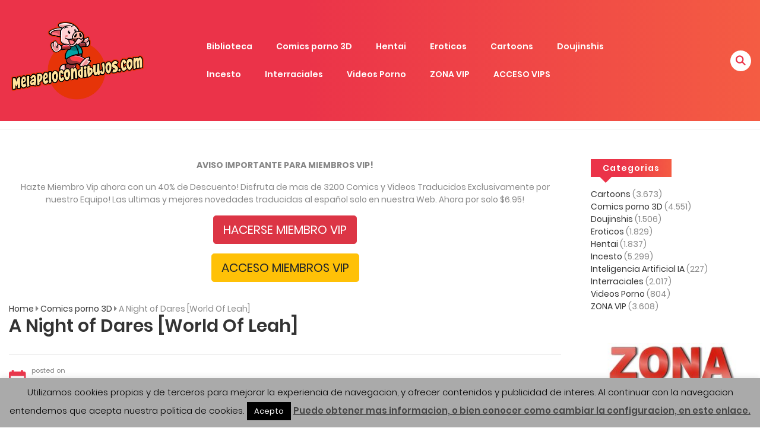

--- FILE ---
content_type: text/html; charset=UTF-8
request_url: https://melapelocondibujos.com/a-night-of-dares-world-of-leah/
body_size: 25312
content:
<!DOCTYPE html>
<html lang="es">
<head>
    <meta charset="UTF-8">
    <meta name="viewport" content="width=device-width, initial-scale=1">
    <link rel="profile" href="http://gmpg.org/xfn/11">
    <link rel="pingback" href="https://melapelocondibujos.com/xmlrpc.php">
    <meta name="ppck-ver" content="2a3ba5e94a74a35cded2edce50419970" />
			<meta name="mnd-ver" content="ps5scyw5vndgb0qoi9fog" />
<!-- Google tag (gtag.js) -->
<script async src="https://www.googletagmanager.com/gtag/js?id=G-1GN3V6D4JS"></script>
<script>
  window.dataLayer = window.dataLayer || [];
  function gtag(){dataLayer.push(arguments);}
  gtag('js', new Date());

  gtag('config', 'G-1GN3V6D4JS');
</script>
<meta name='robots' content='index, follow, max-image-preview:large, max-snippet:-1, max-video-preview:-1' />
<link rel="preload" href="https://melapelocondibujos.com/wp-content/plugins/rate-my-post/public/css/fonts/ratemypost.ttf" type="font/ttf" as="font" crossorigin="anonymous">
	<!-- This site is optimized with the Yoast SEO plugin v26.7 - https://yoast.com/wordpress/plugins/seo/ -->
	<title>A Night of Dares [World Of Leah] - Ver Comics Porno XXX en Español</title>
	<meta name="description" content="Una flaquita se divierte con su follamigo en casa mientras juegas a videojuegos con la play station. Chica gamer follando." />
	<link rel="canonical" href="https://melapelocondibujos.com/a-night-of-dares-world-of-leah/" />
	<meta property="og:locale" content="es_ES" />
	<meta property="og:type" content="article" />
	<meta property="og:title" content="A Night of Dares [World Of Leah] - Ver Comics Porno XXX en Español" />
	<meta property="og:description" content="Una flaquita se divierte con su follamigo en casa mientras juegas a videojuegos con la play station. Chica gamer follando." />
	<meta property="og:url" content="https://melapelocondibujos.com/a-night-of-dares-world-of-leah/" />
	<meta property="og:site_name" content="Ver Comics Porno en Español" />
	<meta property="article:published_time" content="2022-05-25T07:45:11+00:00" />
	<meta property="article:modified_time" content="2022-05-25T08:04:35+00:00" />
	<meta property="og:image" content="https://melapelocondibujos.com/wp-content/uploads/2022/05/comic-porno-3d-1.jpeg" />
	<meta property="og:image:width" content="340" />
	<meta property="og:image:height" content="510" />
	<meta property="og:image:type" content="image/jpeg" />
	<meta name="author" content="Javichu" />
	<meta name="twitter:label1" content="Escrito por" />
	<meta name="twitter:data1" content="Javichu" />
	<meta name="twitter:label2" content="Tiempo de lectura" />
	<meta name="twitter:data2" content="10 minutos" />
	<script type="application/ld+json" class="yoast-schema-graph">{"@context":"https://schema.org","@graph":[{"@type":"Article","@id":"https://melapelocondibujos.com/a-night-of-dares-world-of-leah/#article","isPartOf":{"@id":"https://melapelocondibujos.com/a-night-of-dares-world-of-leah/"},"author":{"name":"Javichu","@id":"https://melapelocondibujos.com/#/schema/person/e58bf377ca07c033ea8f03854ede24ab"},"headline":"A Night of Dares [World Of Leah]","datePublished":"2022-05-25T07:45:11+00:00","dateModified":"2022-05-25T08:04:35+00:00","mainEntityOfPage":{"@id":"https://melapelocondibujos.com/a-night-of-dares-world-of-leah/"},"wordCount":7,"commentCount":0,"image":{"@id":"https://melapelocondibujos.com/a-night-of-dares-world-of-leah/#primaryimage"},"thumbnailUrl":"https://melapelocondibujos.com/wp-content/uploads/2022/05/comic-porno-3d-1.jpeg","keywords":["18 años","amigas","colegialas","culos en pompa","delgadas","flaquitas","follamigas","jovencitas","juguetonas","preciosas","roleplay","universitarias"],"articleSection":["Comics porno 3D"],"inLanguage":"es","potentialAction":[{"@type":"CommentAction","name":"Comment","target":["https://melapelocondibujos.com/a-night-of-dares-world-of-leah/#respond"]}]},{"@type":"WebPage","@id":"https://melapelocondibujos.com/a-night-of-dares-world-of-leah/","url":"https://melapelocondibujos.com/a-night-of-dares-world-of-leah/","name":"A Night of Dares [World Of Leah] - Ver Comics Porno XXX en Español","isPartOf":{"@id":"https://melapelocondibujos.com/#website"},"primaryImageOfPage":{"@id":"https://melapelocondibujos.com/a-night-of-dares-world-of-leah/#primaryimage"},"image":{"@id":"https://melapelocondibujos.com/a-night-of-dares-world-of-leah/#primaryimage"},"thumbnailUrl":"https://melapelocondibujos.com/wp-content/uploads/2022/05/comic-porno-3d-1.jpeg","datePublished":"2022-05-25T07:45:11+00:00","dateModified":"2022-05-25T08:04:35+00:00","author":{"@id":"https://melapelocondibujos.com/#/schema/person/e58bf377ca07c033ea8f03854ede24ab"},"description":"Una flaquita se divierte con su follamigo en casa mientras juegas a videojuegos con la play station. Chica gamer follando.","breadcrumb":{"@id":"https://melapelocondibujos.com/a-night-of-dares-world-of-leah/#breadcrumb"},"inLanguage":"es","potentialAction":[{"@type":"ReadAction","target":["https://melapelocondibujos.com/a-night-of-dares-world-of-leah/"]}]},{"@type":"ImageObject","inLanguage":"es","@id":"https://melapelocondibujos.com/a-night-of-dares-world-of-leah/#primaryimage","url":"https://melapelocondibujos.com/wp-content/uploads/2022/05/comic-porno-3d-1.jpeg","contentUrl":"https://melapelocondibujos.com/wp-content/uploads/2022/05/comic-porno-3d-1.jpeg","width":340,"height":510},{"@type":"BreadcrumbList","@id":"https://melapelocondibujos.com/a-night-of-dares-world-of-leah/#breadcrumb","itemListElement":[{"@type":"ListItem","position":1,"name":"Portada","item":"https://melapelocondibujos.com/"},{"@type":"ListItem","position":2,"name":"A Night of Dares [World Of Leah]"}]},{"@type":"WebSite","@id":"https://melapelocondibujos.com/#website","url":"https://melapelocondibujos.com/","name":"Ver Comics Porno en Español","description":"La mas divertida y completa comunidad de Comics porno en español. Únete y participa en la mejor web de Comics XXX !!","potentialAction":[{"@type":"SearchAction","target":{"@type":"EntryPoint","urlTemplate":"https://melapelocondibujos.com/?s={search_term_string}"},"query-input":{"@type":"PropertyValueSpecification","valueRequired":true,"valueName":"search_term_string"}}],"inLanguage":"es"},{"@type":"Person","@id":"https://melapelocondibujos.com/#/schema/person/e58bf377ca07c033ea8f03854ede24ab","name":"Javichu","image":{"@type":"ImageObject","inLanguage":"es","@id":"https://melapelocondibujos.com/#/schema/person/image/","url":"https://secure.gravatar.com/avatar/0044be4e4873be4ba80570818e879c885d55c44188e5be4c76adf492e01e2ce0?s=96&d=mm&r=g","contentUrl":"https://secure.gravatar.com/avatar/0044be4e4873be4ba80570818e879c885d55c44188e5be4c76adf492e01e2ce0?s=96&d=mm&r=g","caption":"Javichu"}}]}</script>
	<!-- / Yoast SEO plugin. -->


<link rel="alternate" type="application/rss+xml" title="Ver Comics Porno en Español &raquo; Feed" href="https://melapelocondibujos.com/feed/" />
<link rel="alternate" type="application/rss+xml" title="Ver Comics Porno en Español &raquo; Feed de los comentarios" href="https://melapelocondibujos.com/comments/feed/" />
<link rel="alternate" type="application/rss+xml" title="Ver Comics Porno en Español &raquo; Comentario A Night of Dares [World Of Leah] del feed" href="https://melapelocondibujos.com/a-night-of-dares-world-of-leah/feed/" />
<link rel="alternate" title="oEmbed (JSON)" type="application/json+oembed" href="https://melapelocondibujos.com/wp-json/oembed/1.0/embed?url=https%3A%2F%2Fmelapelocondibujos.com%2Fa-night-of-dares-world-of-leah%2F" />
<link rel="alternate" title="oEmbed (XML)" type="text/xml+oembed" href="https://melapelocondibujos.com/wp-json/oembed/1.0/embed?url=https%3A%2F%2Fmelapelocondibujos.com%2Fa-night-of-dares-world-of-leah%2F&#038;format=xml" />
<style id='wp-img-auto-sizes-contain-inline-css' type='text/css'>
img:is([sizes=auto i],[sizes^="auto," i]){contain-intrinsic-size:3000px 1500px}
/*# sourceURL=wp-img-auto-sizes-contain-inline-css */
</style>
<style id='wp-emoji-styles-inline-css' type='text/css'>

	img.wp-smiley, img.emoji {
		display: inline !important;
		border: none !important;
		box-shadow: none !important;
		height: 1em !important;
		width: 1em !important;
		margin: 0 0.07em !important;
		vertical-align: -0.1em !important;
		background: none !important;
		padding: 0 !important;
	}
/*# sourceURL=wp-emoji-styles-inline-css */
</style>
<style id='wp-block-library-inline-css' type='text/css'>
:root{--wp-block-synced-color:#7a00df;--wp-block-synced-color--rgb:122,0,223;--wp-bound-block-color:var(--wp-block-synced-color);--wp-editor-canvas-background:#ddd;--wp-admin-theme-color:#007cba;--wp-admin-theme-color--rgb:0,124,186;--wp-admin-theme-color-darker-10:#006ba1;--wp-admin-theme-color-darker-10--rgb:0,107,160.5;--wp-admin-theme-color-darker-20:#005a87;--wp-admin-theme-color-darker-20--rgb:0,90,135;--wp-admin-border-width-focus:2px}@media (min-resolution:192dpi){:root{--wp-admin-border-width-focus:1.5px}}.wp-element-button{cursor:pointer}:root .has-very-light-gray-background-color{background-color:#eee}:root .has-very-dark-gray-background-color{background-color:#313131}:root .has-very-light-gray-color{color:#eee}:root .has-very-dark-gray-color{color:#313131}:root .has-vivid-green-cyan-to-vivid-cyan-blue-gradient-background{background:linear-gradient(135deg,#00d084,#0693e3)}:root .has-purple-crush-gradient-background{background:linear-gradient(135deg,#34e2e4,#4721fb 50%,#ab1dfe)}:root .has-hazy-dawn-gradient-background{background:linear-gradient(135deg,#faaca8,#dad0ec)}:root .has-subdued-olive-gradient-background{background:linear-gradient(135deg,#fafae1,#67a671)}:root .has-atomic-cream-gradient-background{background:linear-gradient(135deg,#fdd79a,#004a59)}:root .has-nightshade-gradient-background{background:linear-gradient(135deg,#330968,#31cdcf)}:root .has-midnight-gradient-background{background:linear-gradient(135deg,#020381,#2874fc)}:root{--wp--preset--font-size--normal:16px;--wp--preset--font-size--huge:42px}.has-regular-font-size{font-size:1em}.has-larger-font-size{font-size:2.625em}.has-normal-font-size{font-size:var(--wp--preset--font-size--normal)}.has-huge-font-size{font-size:var(--wp--preset--font-size--huge)}.has-text-align-center{text-align:center}.has-text-align-left{text-align:left}.has-text-align-right{text-align:right}.has-fit-text{white-space:nowrap!important}#end-resizable-editor-section{display:none}.aligncenter{clear:both}.items-justified-left{justify-content:flex-start}.items-justified-center{justify-content:center}.items-justified-right{justify-content:flex-end}.items-justified-space-between{justify-content:space-between}.screen-reader-text{border:0;clip-path:inset(50%);height:1px;margin:-1px;overflow:hidden;padding:0;position:absolute;width:1px;word-wrap:normal!important}.screen-reader-text:focus{background-color:#ddd;clip-path:none;color:#444;display:block;font-size:1em;height:auto;left:5px;line-height:normal;padding:15px 23px 14px;text-decoration:none;top:5px;width:auto;z-index:100000}html :where(.has-border-color){border-style:solid}html :where([style*=border-top-color]){border-top-style:solid}html :where([style*=border-right-color]){border-right-style:solid}html :where([style*=border-bottom-color]){border-bottom-style:solid}html :where([style*=border-left-color]){border-left-style:solid}html :where([style*=border-width]){border-style:solid}html :where([style*=border-top-width]){border-top-style:solid}html :where([style*=border-right-width]){border-right-style:solid}html :where([style*=border-bottom-width]){border-bottom-style:solid}html :where([style*=border-left-width]){border-left-style:solid}html :where(img[class*=wp-image-]){height:auto;max-width:100%}:where(figure){margin:0 0 1em}html :where(.is-position-sticky){--wp-admin--admin-bar--position-offset:var(--wp-admin--admin-bar--height,0px)}@media screen and (max-width:600px){html :where(.is-position-sticky){--wp-admin--admin-bar--position-offset:0px}}

/*# sourceURL=wp-block-library-inline-css */
</style><style id='wp-block-image-inline-css' type='text/css'>
.wp-block-image>a,.wp-block-image>figure>a{display:inline-block}.wp-block-image img{box-sizing:border-box;height:auto;max-width:100%;vertical-align:bottom}@media not (prefers-reduced-motion){.wp-block-image img.hide{visibility:hidden}.wp-block-image img.show{animation:show-content-image .4s}}.wp-block-image[style*=border-radius] img,.wp-block-image[style*=border-radius]>a{border-radius:inherit}.wp-block-image.has-custom-border img{box-sizing:border-box}.wp-block-image.aligncenter{text-align:center}.wp-block-image.alignfull>a,.wp-block-image.alignwide>a{width:100%}.wp-block-image.alignfull img,.wp-block-image.alignwide img{height:auto;width:100%}.wp-block-image .aligncenter,.wp-block-image .alignleft,.wp-block-image .alignright,.wp-block-image.aligncenter,.wp-block-image.alignleft,.wp-block-image.alignright{display:table}.wp-block-image .aligncenter>figcaption,.wp-block-image .alignleft>figcaption,.wp-block-image .alignright>figcaption,.wp-block-image.aligncenter>figcaption,.wp-block-image.alignleft>figcaption,.wp-block-image.alignright>figcaption{caption-side:bottom;display:table-caption}.wp-block-image .alignleft{float:left;margin:.5em 1em .5em 0}.wp-block-image .alignright{float:right;margin:.5em 0 .5em 1em}.wp-block-image .aligncenter{margin-left:auto;margin-right:auto}.wp-block-image :where(figcaption){margin-bottom:1em;margin-top:.5em}.wp-block-image.is-style-circle-mask img{border-radius:9999px}@supports ((-webkit-mask-image:none) or (mask-image:none)) or (-webkit-mask-image:none){.wp-block-image.is-style-circle-mask img{border-radius:0;-webkit-mask-image:url('data:image/svg+xml;utf8,<svg viewBox="0 0 100 100" xmlns="http://www.w3.org/2000/svg"><circle cx="50" cy="50" r="50"/></svg>');mask-image:url('data:image/svg+xml;utf8,<svg viewBox="0 0 100 100" xmlns="http://www.w3.org/2000/svg"><circle cx="50" cy="50" r="50"/></svg>');mask-mode:alpha;-webkit-mask-position:center;mask-position:center;-webkit-mask-repeat:no-repeat;mask-repeat:no-repeat;-webkit-mask-size:contain;mask-size:contain}}:root :where(.wp-block-image.is-style-rounded img,.wp-block-image .is-style-rounded img){border-radius:9999px}.wp-block-image figure{margin:0}.wp-lightbox-container{display:flex;flex-direction:column;position:relative}.wp-lightbox-container img{cursor:zoom-in}.wp-lightbox-container img:hover+button{opacity:1}.wp-lightbox-container button{align-items:center;backdrop-filter:blur(16px) saturate(180%);background-color:#5a5a5a40;border:none;border-radius:4px;cursor:zoom-in;display:flex;height:20px;justify-content:center;opacity:0;padding:0;position:absolute;right:16px;text-align:center;top:16px;width:20px;z-index:100}@media not (prefers-reduced-motion){.wp-lightbox-container button{transition:opacity .2s ease}}.wp-lightbox-container button:focus-visible{outline:3px auto #5a5a5a40;outline:3px auto -webkit-focus-ring-color;outline-offset:3px}.wp-lightbox-container button:hover{cursor:pointer;opacity:1}.wp-lightbox-container button:focus{opacity:1}.wp-lightbox-container button:focus,.wp-lightbox-container button:hover,.wp-lightbox-container button:not(:hover):not(:active):not(.has-background){background-color:#5a5a5a40;border:none}.wp-lightbox-overlay{box-sizing:border-box;cursor:zoom-out;height:100vh;left:0;overflow:hidden;position:fixed;top:0;visibility:hidden;width:100%;z-index:100000}.wp-lightbox-overlay .close-button{align-items:center;cursor:pointer;display:flex;justify-content:center;min-height:40px;min-width:40px;padding:0;position:absolute;right:calc(env(safe-area-inset-right) + 16px);top:calc(env(safe-area-inset-top) + 16px);z-index:5000000}.wp-lightbox-overlay .close-button:focus,.wp-lightbox-overlay .close-button:hover,.wp-lightbox-overlay .close-button:not(:hover):not(:active):not(.has-background){background:none;border:none}.wp-lightbox-overlay .lightbox-image-container{height:var(--wp--lightbox-container-height);left:50%;overflow:hidden;position:absolute;top:50%;transform:translate(-50%,-50%);transform-origin:top left;width:var(--wp--lightbox-container-width);z-index:9999999999}.wp-lightbox-overlay .wp-block-image{align-items:center;box-sizing:border-box;display:flex;height:100%;justify-content:center;margin:0;position:relative;transform-origin:0 0;width:100%;z-index:3000000}.wp-lightbox-overlay .wp-block-image img{height:var(--wp--lightbox-image-height);min-height:var(--wp--lightbox-image-height);min-width:var(--wp--lightbox-image-width);width:var(--wp--lightbox-image-width)}.wp-lightbox-overlay .wp-block-image figcaption{display:none}.wp-lightbox-overlay button{background:none;border:none}.wp-lightbox-overlay .scrim{background-color:#fff;height:100%;opacity:.9;position:absolute;width:100%;z-index:2000000}.wp-lightbox-overlay.active{visibility:visible}@media not (prefers-reduced-motion){.wp-lightbox-overlay.active{animation:turn-on-visibility .25s both}.wp-lightbox-overlay.active img{animation:turn-on-visibility .35s both}.wp-lightbox-overlay.show-closing-animation:not(.active){animation:turn-off-visibility .35s both}.wp-lightbox-overlay.show-closing-animation:not(.active) img{animation:turn-off-visibility .25s both}.wp-lightbox-overlay.zoom.active{animation:none;opacity:1;visibility:visible}.wp-lightbox-overlay.zoom.active .lightbox-image-container{animation:lightbox-zoom-in .4s}.wp-lightbox-overlay.zoom.active .lightbox-image-container img{animation:none}.wp-lightbox-overlay.zoom.active .scrim{animation:turn-on-visibility .4s forwards}.wp-lightbox-overlay.zoom.show-closing-animation:not(.active){animation:none}.wp-lightbox-overlay.zoom.show-closing-animation:not(.active) .lightbox-image-container{animation:lightbox-zoom-out .4s}.wp-lightbox-overlay.zoom.show-closing-animation:not(.active) .lightbox-image-container img{animation:none}.wp-lightbox-overlay.zoom.show-closing-animation:not(.active) .scrim{animation:turn-off-visibility .4s forwards}}@keyframes show-content-image{0%{visibility:hidden}99%{visibility:hidden}to{visibility:visible}}@keyframes turn-on-visibility{0%{opacity:0}to{opacity:1}}@keyframes turn-off-visibility{0%{opacity:1;visibility:visible}99%{opacity:0;visibility:visible}to{opacity:0;visibility:hidden}}@keyframes lightbox-zoom-in{0%{transform:translate(calc((-100vw + var(--wp--lightbox-scrollbar-width))/2 + var(--wp--lightbox-initial-left-position)),calc(-50vh + var(--wp--lightbox-initial-top-position))) scale(var(--wp--lightbox-scale))}to{transform:translate(-50%,-50%) scale(1)}}@keyframes lightbox-zoom-out{0%{transform:translate(-50%,-50%) scale(1);visibility:visible}99%{visibility:visible}to{transform:translate(calc((-100vw + var(--wp--lightbox-scrollbar-width))/2 + var(--wp--lightbox-initial-left-position)),calc(-50vh + var(--wp--lightbox-initial-top-position))) scale(var(--wp--lightbox-scale));visibility:hidden}}
/*# sourceURL=https://melapelocondibujos.com/wp-includes/blocks/image/style.min.css */
</style>
<style id='wp-block-image-theme-inline-css' type='text/css'>
:root :where(.wp-block-image figcaption){color:#555;font-size:13px;text-align:center}.is-dark-theme :root :where(.wp-block-image figcaption){color:#ffffffa6}.wp-block-image{margin:0 0 1em}
/*# sourceURL=https://melapelocondibujos.com/wp-includes/blocks/image/theme.min.css */
</style>
<style id='global-styles-inline-css' type='text/css'>
:root{--wp--preset--aspect-ratio--square: 1;--wp--preset--aspect-ratio--4-3: 4/3;--wp--preset--aspect-ratio--3-4: 3/4;--wp--preset--aspect-ratio--3-2: 3/2;--wp--preset--aspect-ratio--2-3: 2/3;--wp--preset--aspect-ratio--16-9: 16/9;--wp--preset--aspect-ratio--9-16: 9/16;--wp--preset--color--black: #000000;--wp--preset--color--cyan-bluish-gray: #abb8c3;--wp--preset--color--white: #ffffff;--wp--preset--color--pale-pink: #f78da7;--wp--preset--color--vivid-red: #cf2e2e;--wp--preset--color--luminous-vivid-orange: #ff6900;--wp--preset--color--luminous-vivid-amber: #fcb900;--wp--preset--color--light-green-cyan: #7bdcb5;--wp--preset--color--vivid-green-cyan: #00d084;--wp--preset--color--pale-cyan-blue: #8ed1fc;--wp--preset--color--vivid-cyan-blue: #0693e3;--wp--preset--color--vivid-purple: #9b51e0;--wp--preset--gradient--vivid-cyan-blue-to-vivid-purple: linear-gradient(135deg,rgb(6,147,227) 0%,rgb(155,81,224) 100%);--wp--preset--gradient--light-green-cyan-to-vivid-green-cyan: linear-gradient(135deg,rgb(122,220,180) 0%,rgb(0,208,130) 100%);--wp--preset--gradient--luminous-vivid-amber-to-luminous-vivid-orange: linear-gradient(135deg,rgb(252,185,0) 0%,rgb(255,105,0) 100%);--wp--preset--gradient--luminous-vivid-orange-to-vivid-red: linear-gradient(135deg,rgb(255,105,0) 0%,rgb(207,46,46) 100%);--wp--preset--gradient--very-light-gray-to-cyan-bluish-gray: linear-gradient(135deg,rgb(238,238,238) 0%,rgb(169,184,195) 100%);--wp--preset--gradient--cool-to-warm-spectrum: linear-gradient(135deg,rgb(74,234,220) 0%,rgb(151,120,209) 20%,rgb(207,42,186) 40%,rgb(238,44,130) 60%,rgb(251,105,98) 80%,rgb(254,248,76) 100%);--wp--preset--gradient--blush-light-purple: linear-gradient(135deg,rgb(255,206,236) 0%,rgb(152,150,240) 100%);--wp--preset--gradient--blush-bordeaux: linear-gradient(135deg,rgb(254,205,165) 0%,rgb(254,45,45) 50%,rgb(107,0,62) 100%);--wp--preset--gradient--luminous-dusk: linear-gradient(135deg,rgb(255,203,112) 0%,rgb(199,81,192) 50%,rgb(65,88,208) 100%);--wp--preset--gradient--pale-ocean: linear-gradient(135deg,rgb(255,245,203) 0%,rgb(182,227,212) 50%,rgb(51,167,181) 100%);--wp--preset--gradient--electric-grass: linear-gradient(135deg,rgb(202,248,128) 0%,rgb(113,206,126) 100%);--wp--preset--gradient--midnight: linear-gradient(135deg,rgb(2,3,129) 0%,rgb(40,116,252) 100%);--wp--preset--font-size--small: 13px;--wp--preset--font-size--medium: 20px;--wp--preset--font-size--large: 36px;--wp--preset--font-size--x-large: 42px;--wp--preset--spacing--20: 0.44rem;--wp--preset--spacing--30: 0.67rem;--wp--preset--spacing--40: 1rem;--wp--preset--spacing--50: 1.5rem;--wp--preset--spacing--60: 2.25rem;--wp--preset--spacing--70: 3.38rem;--wp--preset--spacing--80: 5.06rem;--wp--preset--shadow--natural: 6px 6px 9px rgba(0, 0, 0, 0.2);--wp--preset--shadow--deep: 12px 12px 50px rgba(0, 0, 0, 0.4);--wp--preset--shadow--sharp: 6px 6px 0px rgba(0, 0, 0, 0.2);--wp--preset--shadow--outlined: 6px 6px 0px -3px rgb(255, 255, 255), 6px 6px rgb(0, 0, 0);--wp--preset--shadow--crisp: 6px 6px 0px rgb(0, 0, 0);}:where(.is-layout-flex){gap: 0.5em;}:where(.is-layout-grid){gap: 0.5em;}body .is-layout-flex{display: flex;}.is-layout-flex{flex-wrap: wrap;align-items: center;}.is-layout-flex > :is(*, div){margin: 0;}body .is-layout-grid{display: grid;}.is-layout-grid > :is(*, div){margin: 0;}:where(.wp-block-columns.is-layout-flex){gap: 2em;}:where(.wp-block-columns.is-layout-grid){gap: 2em;}:where(.wp-block-post-template.is-layout-flex){gap: 1.25em;}:where(.wp-block-post-template.is-layout-grid){gap: 1.25em;}.has-black-color{color: var(--wp--preset--color--black) !important;}.has-cyan-bluish-gray-color{color: var(--wp--preset--color--cyan-bluish-gray) !important;}.has-white-color{color: var(--wp--preset--color--white) !important;}.has-pale-pink-color{color: var(--wp--preset--color--pale-pink) !important;}.has-vivid-red-color{color: var(--wp--preset--color--vivid-red) !important;}.has-luminous-vivid-orange-color{color: var(--wp--preset--color--luminous-vivid-orange) !important;}.has-luminous-vivid-amber-color{color: var(--wp--preset--color--luminous-vivid-amber) !important;}.has-light-green-cyan-color{color: var(--wp--preset--color--light-green-cyan) !important;}.has-vivid-green-cyan-color{color: var(--wp--preset--color--vivid-green-cyan) !important;}.has-pale-cyan-blue-color{color: var(--wp--preset--color--pale-cyan-blue) !important;}.has-vivid-cyan-blue-color{color: var(--wp--preset--color--vivid-cyan-blue) !important;}.has-vivid-purple-color{color: var(--wp--preset--color--vivid-purple) !important;}.has-black-background-color{background-color: var(--wp--preset--color--black) !important;}.has-cyan-bluish-gray-background-color{background-color: var(--wp--preset--color--cyan-bluish-gray) !important;}.has-white-background-color{background-color: var(--wp--preset--color--white) !important;}.has-pale-pink-background-color{background-color: var(--wp--preset--color--pale-pink) !important;}.has-vivid-red-background-color{background-color: var(--wp--preset--color--vivid-red) !important;}.has-luminous-vivid-orange-background-color{background-color: var(--wp--preset--color--luminous-vivid-orange) !important;}.has-luminous-vivid-amber-background-color{background-color: var(--wp--preset--color--luminous-vivid-amber) !important;}.has-light-green-cyan-background-color{background-color: var(--wp--preset--color--light-green-cyan) !important;}.has-vivid-green-cyan-background-color{background-color: var(--wp--preset--color--vivid-green-cyan) !important;}.has-pale-cyan-blue-background-color{background-color: var(--wp--preset--color--pale-cyan-blue) !important;}.has-vivid-cyan-blue-background-color{background-color: var(--wp--preset--color--vivid-cyan-blue) !important;}.has-vivid-purple-background-color{background-color: var(--wp--preset--color--vivid-purple) !important;}.has-black-border-color{border-color: var(--wp--preset--color--black) !important;}.has-cyan-bluish-gray-border-color{border-color: var(--wp--preset--color--cyan-bluish-gray) !important;}.has-white-border-color{border-color: var(--wp--preset--color--white) !important;}.has-pale-pink-border-color{border-color: var(--wp--preset--color--pale-pink) !important;}.has-vivid-red-border-color{border-color: var(--wp--preset--color--vivid-red) !important;}.has-luminous-vivid-orange-border-color{border-color: var(--wp--preset--color--luminous-vivid-orange) !important;}.has-luminous-vivid-amber-border-color{border-color: var(--wp--preset--color--luminous-vivid-amber) !important;}.has-light-green-cyan-border-color{border-color: var(--wp--preset--color--light-green-cyan) !important;}.has-vivid-green-cyan-border-color{border-color: var(--wp--preset--color--vivid-green-cyan) !important;}.has-pale-cyan-blue-border-color{border-color: var(--wp--preset--color--pale-cyan-blue) !important;}.has-vivid-cyan-blue-border-color{border-color: var(--wp--preset--color--vivid-cyan-blue) !important;}.has-vivid-purple-border-color{border-color: var(--wp--preset--color--vivid-purple) !important;}.has-vivid-cyan-blue-to-vivid-purple-gradient-background{background: var(--wp--preset--gradient--vivid-cyan-blue-to-vivid-purple) !important;}.has-light-green-cyan-to-vivid-green-cyan-gradient-background{background: var(--wp--preset--gradient--light-green-cyan-to-vivid-green-cyan) !important;}.has-luminous-vivid-amber-to-luminous-vivid-orange-gradient-background{background: var(--wp--preset--gradient--luminous-vivid-amber-to-luminous-vivid-orange) !important;}.has-luminous-vivid-orange-to-vivid-red-gradient-background{background: var(--wp--preset--gradient--luminous-vivid-orange-to-vivid-red) !important;}.has-very-light-gray-to-cyan-bluish-gray-gradient-background{background: var(--wp--preset--gradient--very-light-gray-to-cyan-bluish-gray) !important;}.has-cool-to-warm-spectrum-gradient-background{background: var(--wp--preset--gradient--cool-to-warm-spectrum) !important;}.has-blush-light-purple-gradient-background{background: var(--wp--preset--gradient--blush-light-purple) !important;}.has-blush-bordeaux-gradient-background{background: var(--wp--preset--gradient--blush-bordeaux) !important;}.has-luminous-dusk-gradient-background{background: var(--wp--preset--gradient--luminous-dusk) !important;}.has-pale-ocean-gradient-background{background: var(--wp--preset--gradient--pale-ocean) !important;}.has-electric-grass-gradient-background{background: var(--wp--preset--gradient--electric-grass) !important;}.has-midnight-gradient-background{background: var(--wp--preset--gradient--midnight) !important;}.has-small-font-size{font-size: var(--wp--preset--font-size--small) !important;}.has-medium-font-size{font-size: var(--wp--preset--font-size--medium) !important;}.has-large-font-size{font-size: var(--wp--preset--font-size--large) !important;}.has-x-large-font-size{font-size: var(--wp--preset--font-size--x-large) !important;}
/*# sourceURL=global-styles-inline-css */
</style>

<style id='classic-theme-styles-inline-css' type='text/css'>
/*! This file is auto-generated */
.wp-block-button__link{color:#fff;background-color:#32373c;border-radius:9999px;box-shadow:none;text-decoration:none;padding:calc(.667em + 2px) calc(1.333em + 2px);font-size:1.125em}.wp-block-file__button{background:#32373c;color:#fff;text-decoration:none}
/*# sourceURL=/wp-includes/css/classic-themes.min.css */
</style>
<link rel='stylesheet' id='rate-my-post-css' href='https://melapelocondibujos.com/wp-content/plugins/rate-my-post/public/css/rate-my-post.min.css?ver=4.4.4' type='text/css' media='all' />
<link rel='stylesheet' id='contact-form-7-css' href='https://melapelocondibujos.com/wp-content/plugins/contact-form-7/includes/css/styles.css?ver=6.1.4' type='text/css' media='all' />
<link rel='stylesheet' id='cookie-law-info-css' href='https://melapelocondibujos.com/wp-content/plugins/cookie-law-info/legacy/public/css/cookie-law-info-public.css?ver=3.3.9.1' type='text/css' media='all' />
<link rel='stylesheet' id='cookie-law-info-gdpr-css' href='https://melapelocondibujos.com/wp-content/plugins/cookie-law-info/legacy/public/css/cookie-law-info-gdpr.css?ver=3.3.9.1' type='text/css' media='all' />
<link rel='stylesheet' id='ct-shortcode-css' href='https://melapelocondibujos.com/wp-content/plugins/madara-shortcodes/shortcodes/css/shortcodes.css?ver=6.9' type='text/css' media='all' />
<link rel='stylesheet' id='swpm.common-css' href='https://melapelocondibujos.com/wp-content/plugins/simple-membership/css/swpm.common.css?ver=4.6.9' type='text/css' media='all' />
<link rel='stylesheet' id='fontawesome-css' href='https://melapelocondibujos.com/wp-content/themes/madara/app/lib/fontawesome/web-fonts-with-css/css/all.min.css?ver=5.15.3' type='text/css' media='all' />
<link rel='stylesheet' id='ionicons-css' href='https://melapelocondibujos.com/wp-content/themes/madara/css/fonts/ionicons/css/ionicons.min.css?ver=4.5.10' type='text/css' media='all' />
<link rel='stylesheet' id='madara-icons-css' href='https://melapelocondibujos.com/wp-content/themes/madara/css/fonts/ct-icon/ct-icon.css?ver=6.9' type='text/css' media='all' />
<link rel='stylesheet' id='bootstrap-css' href='https://melapelocondibujos.com/wp-content/themes/madara/css/bootstrap.min.css?ver=4.3.1' type='text/css' media='all' />
<link rel='stylesheet' id='slick-css' href='https://melapelocondibujos.com/wp-content/themes/madara/js/slick/slick.css?ver=1.9.0' type='text/css' media='all' />
<link rel='stylesheet' id='slick-theme-css' href='https://melapelocondibujos.com/wp-content/themes/madara/js/slick/slick-theme.css?ver=6.9' type='text/css' media='all' />
<link rel='stylesheet' id='loaders-css' href='https://melapelocondibujos.com/wp-content/themes/madara/css/loaders.min.css?ver=6.9' type='text/css' media='all' />
<link rel='stylesheet' id='madara-css-css' href='https://melapelocondibujos.com/wp-content/themes/madara/style.css?ver=1.6.6' type='text/css' media='all' />
<style id='madara-css-inline-css' type='text/css'>
:root{ --madara-main-color: #eb3349; }body.page .c-page-content .c-page .c-page__content .page-content-listing .page-listing-item .page-item-detail .item-summary .manga-title-badges.hot { background-color: #dd9933 ;}body.page .c-page-content .c-page .c-page__content .page-content-listing .page-listing-item .page-item-detail .item-summary .manga-title-badges.new { background-color: #eeee22 ;}.site-header .main-navigation .main-menu ul.main-navbar > li > a:hover, .site-header .main-navigation.style-1 .search-navigation .search-navigation__wrap .link-adv-search a:hover { color: #eeee22 ;}.site-header .main-navigation .main-menu ul.main-navbar > li > a:before { background-color: rgba( 238,238,34,0.5) ;}
			#pageloader.spinners{
				position:fixed;
				top:0;
				left:0;
				width:100%;
				height:100%;
				z-index:99999;
				background:#222
			}
		
			p.madara-unyson{
				color: #FF0000;
			}
		
			.table.table-hover.list-bookmark tr:last-child td{
				text-align: center;
			}
		#adminmenu .wp-submenu li.current { display: none !important;}.show_tgmpa_version{ float: right; padding: 0em 1.5em 0.5em 0; }.tgmpa > h2{ font-size: 23px; font-weight: 400; line-height: 29px; margin: 0; padding: 9px 15px 4px 0;}.update-php{ width: 100%; height: 98%; min-height: 850px; padding-top: 1px; }.c-blog-post .entry-content .entry-content_wrap .read-container img.alignleft { margin: 10px 30px 10px 0 !important; } .c-blog-post .entry-content .entry-content_wrap .read-container img.alignright { margin: 10px 0px 10px 30px !important; } .read-container i.fas.fa-spinner.fa-spin{ font-size: 31px; color: #888; }.c-blog-post .entry-content .entry-content_wrap .read-container img{ cursor : pointer; }.choose-avatar .loading-overlay {
			position: absolute;
			top: 0;
			left: 0;
			right: 0;
			bottom: 0;
			background-color: rgba(255, 255, 255, 0.72);
			z-index: 1;
			display: none;
		}

		.choose-avatar .loading-overlay i.fas.fa-spinner {
			font-size: 40px;
			color: #ec3348;
		}

		.choose-avatar .loading-overlay .loading-icon {
			position: absolute;
			top: 50%;
			left: 50%;
			transform: translate(-50%,-50%);
		}

		.choose-avatar.uploading .loading-overlay {
			display: block;
		}.site-header .c-sub-header-nav .entry-header {
			display: none;
			margin-bottom: 15px;
		}

		.site-header .c-sub-header-nav.sticky .entry-header {
			display: block;
		}

		.site-header .c-sub-header-nav.hide-sticky-menu.sticky .c-sub-nav_wrap{
			display:none;
		}
		.site-header .c-sub-header-nav.hide-sticky-menu .entry-header{
			margin-top:15px;
		}
		@media (max-width: 480px) {.c-blog-post .entry-content .entry-content_wrap .reading-content{margin-left:-15px;margin-right:-15px}}
        .settings-page table.list-bookmark > tbody tr td > div.mange-name:before {
            content: "Manga Name";
          }
          .settings-page table.list-bookmark > tbody tr td > div.action:before {
            content: "Edit";
          }
          .settings-page table.list-bookmark > tbody tr td > div.post-on:before {            
            content: "Updated Time";
          }




























































































/*# sourceURL=madara-css-inline-css */
</style>
<link rel='stylesheet' id='wp-pagenavi-css' href='https://melapelocondibujos.com/wp-content/plugins/wp-pagenavi/pagenavi-css.css?ver=2.70' type='text/css' media='all' />
<link rel='stylesheet' id='heateor_sss_frontend_css-css' href='https://melapelocondibujos.com/wp-content/plugins/sassy-social-share/public/css/sassy-social-share-public.css?ver=3.3.79' type='text/css' media='all' />
<style id='heateor_sss_frontend_css-inline-css' type='text/css'>
.heateor_sss_button_instagram span.heateor_sss_svg,a.heateor_sss_instagram span.heateor_sss_svg{background:radial-gradient(circle at 30% 107%,#fdf497 0,#fdf497 5%,#fd5949 45%,#d6249f 60%,#285aeb 90%)}.heateor_sss_horizontal_sharing .heateor_sss_svg,.heateor_sss_standard_follow_icons_container .heateor_sss_svg{color:#fff;border-width:0px;border-style:solid;border-color:transparent}.heateor_sss_horizontal_sharing .heateorSssTCBackground{color:#666}.heateor_sss_horizontal_sharing span.heateor_sss_svg:hover,.heateor_sss_standard_follow_icons_container span.heateor_sss_svg:hover{border-color:transparent;}.heateor_sss_vertical_sharing span.heateor_sss_svg,.heateor_sss_floating_follow_icons_container span.heateor_sss_svg{color:#fff;border-width:0px;border-style:solid;border-color:transparent;}.heateor_sss_vertical_sharing .heateorSssTCBackground{color:#666;}.heateor_sss_vertical_sharing span.heateor_sss_svg:hover,.heateor_sss_floating_follow_icons_container span.heateor_sss_svg:hover{border-color:transparent;}@media screen and (max-width:783px) {.heateor_sss_vertical_sharing{display:none!important}}
/*# sourceURL=heateor_sss_frontend_css-inline-css */
</style>
<script type="text/javascript" src="https://melapelocondibujos.com/wp-includes/js/jquery/jquery.min.js?ver=3.7.1" id="jquery-core-js"></script>
<script type="text/javascript" src="https://melapelocondibujos.com/wp-includes/js/jquery/jquery-migrate.min.js?ver=3.4.1" id="jquery-migrate-js"></script>
<script type="text/javascript" id="cookie-law-info-js-extra">
/* <![CDATA[ */
var Cli_Data = {"nn_cookie_ids":[],"cookielist":[],"non_necessary_cookies":[],"ccpaEnabled":"","ccpaRegionBased":"","ccpaBarEnabled":"","strictlyEnabled":["necessary","obligatoire"],"ccpaType":"gdpr","js_blocking":"","custom_integration":"","triggerDomRefresh":"","secure_cookies":""};
var cli_cookiebar_settings = {"animate_speed_hide":"500","animate_speed_show":"500","background":"#aaaaaa","border":"#444","border_on":"","button_1_button_colour":"#000","button_1_button_hover":"#000000","button_1_link_colour":"#fff","button_1_as_button":"1","button_1_new_win":"","button_2_button_colour":"#333","button_2_button_hover":"#292929","button_2_link_colour":"#444","button_2_as_button":"","button_2_hidebar":"","button_3_button_colour":"#dedfe0","button_3_button_hover":"#b2b2b3","button_3_link_colour":"#333333","button_3_as_button":"1","button_3_new_win":"","button_4_button_colour":"#dedfe0","button_4_button_hover":"#b2b2b3","button_4_link_colour":"#333333","button_4_as_button":"1","button_7_button_colour":"#61a229","button_7_button_hover":"#4e8221","button_7_link_colour":"#fff","button_7_as_button":"1","button_7_new_win":"","font_family":"inherit","header_fix":"","notify_animate_hide":"1","notify_animate_show":"","notify_div_id":"#cookie-law-info-bar","notify_position_horizontal":"right","notify_position_vertical":"bottom","scroll_close":"","scroll_close_reload":"","accept_close_reload":"","reject_close_reload":"","showagain_tab":"","showagain_background":"#fff","showagain_border":"#000","showagain_div_id":"#cookie-law-info-again","showagain_x_position":"100px","text":"#000","show_once_yn":"","show_once":"40000","logging_on":"","as_popup":"","popup_overlay":"1","bar_heading_text":"","cookie_bar_as":"banner","popup_showagain_position":"bottom-right","widget_position":"left"};
var log_object = {"ajax_url":"https://melapelocondibujos.com/wp-admin/admin-ajax.php"};
//# sourceURL=cookie-law-info-js-extra
/* ]]> */
</script>
<script type="text/javascript" src="https://melapelocondibujos.com/wp-content/plugins/cookie-law-info/legacy/public/js/cookie-law-info-public.js?ver=3.3.9.1" id="cookie-law-info-js"></script>
<link rel="https://api.w.org/" href="https://melapelocondibujos.com/wp-json/" /><link rel="alternate" title="JSON" type="application/json" href="https://melapelocondibujos.com/wp-json/wp/v2/posts/76498" /><link rel="EditURI" type="application/rsd+xml" title="RSD" href="https://melapelocondibujos.com/xmlrpc.php?rsd" />
<meta name="generator" content="WordPress 6.9" />
<link rel='shortlink' href='https://melapelocondibujos.com/?p=76498' />
<meta name="redi-version" content="1.2.7" />		<style type="text/css" id="wp-custom-css">
			@media(min-width:992px){
        .container{
        max-width:1800px;
    }

    .main-col{

        flex: 0 0 75%;
        max-width: 75%;
    }

    .sidebar-col{

        flex: 0 0 25%;
        max-width: 25%;
    }
    }		</style>
		
<meta name="viewport" content="width=device-width, user-scalable=yes, initial-scale=1.0, minimum-scale=0.1, maximum-scale=10.0">
</head>

<body class="wp-singular post-template-default single single-post postid-76498 single-format-standard wp-embed-responsive wp-theme-madara page header-style-1 sticky-enabled sticky-style-1 is-sidebar text-ui-dark">



<div class="wrap">
    <div class="body-wrap">
		        <header class="site-header">
            <div class="c-header__top">
                <ul class="search-main-menu">
                    <li>
                        <form id="blog-post-search" class="ajax" action="https://melapelocondibujos.com/" method="get">
                            <input type="text" placeholder="Buscar Comic..." name="s" value="">
                            <input type="submit" value="Buscar">
                            <div class="loader-inner line-scale">
                                <div></div>
                                <div></div>
                                <div></div>
                                <div></div>
                                <div></div>
                            </div>
                        </form>
                    </li>
                </ul>
                <div class="main-navigation style-1 ">
                    <div class="container ">
                        <div class="row">
                            <div class="col-md-12">
                                <div class="main-navigation_wrap">
                                    <div class="wrap_branding">
                                        <a class="logo" href="https://melapelocondibujos.com/" title="Ver Comics Porno en Español">
											                                            <img class="img-responsive" src="https://melapelocondibujos.com/wp-content/uploads/2021/12/Logo_Cerdo-1.png"  alt="Ver Comics Porno en Español"/>

                                        </a>
                                    </div>

									    <div class="main-menu">
		<ul class="nav navbar-nav main-navbar"><li id="menu-item-207673" class="menu-item menu-item-type-custom menu-item-object-custom menu-item-207673"><a href="https://melapelocondibujos.com/biblioteca/">Biblioteca</a></li>
<li id="menu-item-207675" class="menu-item menu-item-type-taxonomy menu-item-object-category current-post-ancestor current-menu-parent current-post-parent menu-item-207675"><a href="https://melapelocondibujos.com/category/comics-porno-3d/">Comics porno 3D</a></li>
<li id="menu-item-207676" class="menu-item menu-item-type-taxonomy menu-item-object-category menu-item-207676"><a href="https://melapelocondibujos.com/category/hentai/">Hentai</a></li>
<li id="menu-item-207677" class="menu-item menu-item-type-taxonomy menu-item-object-category menu-item-207677"><a href="https://melapelocondibujos.com/category/eroticos/">Eroticos</a></li>
<li id="menu-item-207678" class="menu-item menu-item-type-taxonomy menu-item-object-category menu-item-207678"><a href="https://melapelocondibujos.com/category/cartoons/">Cartoons</a></li>
<li id="menu-item-207679" class="menu-item menu-item-type-taxonomy menu-item-object-category menu-item-207679"><a href="https://melapelocondibujos.com/category/doujinshis/">Doujinshis</a></li>
<li id="menu-item-276392" class="menu-item menu-item-type-taxonomy menu-item-object-category menu-item-276392"><a href="https://melapelocondibujos.com/category/incesto3/">Incesto</a></li>
<li id="menu-item-207680" class="menu-item menu-item-type-taxonomy menu-item-object-category menu-item-207680"><a href="https://melapelocondibujos.com/category/interraciales2/">Interraciales</a></li>
<li id="menu-item-326038" class="menu-item menu-item-type-taxonomy menu-item-object-category menu-item-326038"><a href="https://melapelocondibujos.com/category/videosporno/">Videos Porno</a></li>
<li id="menu-item-207681" class="menu-item menu-item-type-taxonomy menu-item-object-category menu-item-207681"><a href="https://melapelocondibujos.com/category/zona-vip/">ZONA VIP</a></li>
<li id="menu-item-207682" class="menu-item menu-item-type-custom menu-item-object-custom menu-item-207682"><a href="https://melapelocondibujos.com/membership-login/">ACCESO VIPS</a></li>
</ul>    </div>

    <div class="search-navigation search-sidebar">

		
            <div class="search-navigation__wrap">
                <ul class="main-menu-search nav-menu">
                    <li class="menu-search">
                        <a href="javascript:;" class="open-search-main-menu"> <i class="icon ion-ios-search"></i>
                            <i class="icon ion-android-close"></i> </a>

                    </li>
                </ul>
            </div>
				
    </div>
    <div class="c-togle__menu">
        <button type="button" class="menu_icon__open">
            <span></span> <span></span> <span></span>
        </button>
    </div>

                                </div>
                            </div>
                        </div>
                    </div>
                </div>
            </div>

			
<div class="mobile-menu menu-collapse off-canvas">
    <div class="close-nav">
        <button class="menu_icon__close">
            <span></span> <span></span>
        </button>
    </div>

	
    <nav class="off-menu">
		<ul id="menu-badges-menu-1" class="nav navbar-nav main-navbar"><li id="nav-menu-item-207673" class="main-menu-item menu-item-depth-0 menu-item menu-item-type-custom menu-item-object-custom"><a href="https://melapelocondibujos.com/biblioteca/" class="menu-link  main-menu-link">Biblioteca </a></li>
<li id="nav-menu-item-207675" class="main-menu-item menu-item-depth-0 menu-item menu-item-type-taxonomy menu-item-object-category current-post-ancestor current-menu-parent current-post-parent"><a href="https://melapelocondibujos.com/category/comics-porno-3d/" class="menu-link  main-menu-link">Comics porno 3D <span class="menu-description">Los mejores comics porno en 3D. Fotos , imágenes, Erotismo y arte del sexo en 3D y tres dimensiones. Comics de incesto , eróticos y de chicas follando.</span></a></li>
<li id="nav-menu-item-207676" class="main-menu-item menu-item-depth-0 menu-item menu-item-type-taxonomy menu-item-object-category"><a href="https://melapelocondibujos.com/category/hentai/" class="menu-link  main-menu-link">Hentai <span class="menu-description">Los mejores y últimos comics porno animes mangas hentai en ingles y en español online y traducidos.</span></a></li>
<li id="nav-menu-item-207677" class="main-menu-item menu-item-depth-0 menu-item menu-item-type-taxonomy menu-item-object-category"><a href="https://melapelocondibujos.com/category/eroticos/" class="menu-link  main-menu-link">Eroticos <span class="menu-description">Los mejores y últimos comics porno eróticos de sexo antiguos y de colección en ingles y en español online y traducidos.</span></a></li>
<li id="nav-menu-item-207678" class="main-menu-item menu-item-depth-0 menu-item menu-item-type-taxonomy menu-item-object-category"><a href="https://melapelocondibujos.com/category/cartoons/" class="menu-link  main-menu-link">Cartoons <span class="menu-description">Comics porno de series de dibujos animados cartoon. Parodias XXX de personajes de la television.</span></a></li>
<li id="nav-menu-item-207679" class="main-menu-item menu-item-depth-0 menu-item menu-item-type-taxonomy menu-item-object-category"><a href="https://melapelocondibujos.com/category/doujinshis/" class="menu-link  main-menu-link">Doujinshis <span class="menu-description">Los dōjinshi (同人誌?), pronunciado son historias o comics porno autopublicadas. Se trata normalmente de fanzines de manga. En descarga directa gratis y online</span></a></li>
<li id="nav-menu-item-276392" class="main-menu-item menu-item-depth-0 menu-item menu-item-type-taxonomy menu-item-object-category"><a href="https://melapelocondibujos.com/category/incesto3/" class="menu-link  main-menu-link">Incesto <span class="menu-description">Los mejores comics porno de Incesto en español, hentai en 3D online gratis de madres padres hijos hijas nietas y abuelas.</span></a></li>
<li id="nav-menu-item-207680" class="main-menu-item menu-item-depth-0 menu-item menu-item-type-taxonomy menu-item-object-category"><a href="https://melapelocondibujos.com/category/interraciales2/" class="menu-link  main-menu-link">Interraciales <span class="menu-description">Los mejores comics porno interraciales en español, sexo interracial a color online gratis de rubias, morenas y pelirrojas blancas follando con negros.</span></a></li>
<li id="nav-menu-item-326038" class="main-menu-item menu-item-depth-0 menu-item menu-item-type-taxonomy menu-item-object-category"><a href="https://melapelocondibujos.com/category/videosporno/" class="menu-link  main-menu-link">Videos Porno <span class="menu-description">Los Mejores videos porno 3d 2d hentai y cartoon en español con subtitulos y adudio spanish de incesto interraciales cuckold milfs y jovencitas.</span></a></li>
<li id="nav-menu-item-207681" class="main-menu-item menu-item-depth-0 menu-item menu-item-type-taxonomy menu-item-object-category"><a href="https://melapelocondibujos.com/category/zona-vip/" class="menu-link  main-menu-link">ZONA VIP </a></li>
<li id="nav-menu-item-207682" class="main-menu-item menu-item-depth-0 menu-item menu-item-type-custom menu-item-object-custom"><a href="https://melapelocondibujos.com/membership-login/" class="menu-link  main-menu-link">ACCESO VIPS </a></li>
</ul>    </nav>
	
	<div class="center"></div>
</div>
			        <div class=" c-sub-header-nav with-border  ">
            <div class="container ">
                <div class="c-sub-nav_wrap">
                    <div class="sub-nav_content">
						
												
						                        <ul class="sub-nav_list list-inline second-menu">
								
								<i class="mobile-icon icon ion-md-more"></i>
								                            
                        </ul>
						                    </div>

					                </div>

				            </div>
        </div>

	
        </header>



		
			
			
					        <div class="site-content">
        
    <div class="c-page-content style-1">
        <div class="content-area">
            <div class="container">
                <div class="row ">

                    <div class="main-col col-md-8 col-sm-8">

						<div class="ad c-ads custom-code body-top-ads"><p style="text-align: center"><strong>AVISO IMPORTANTE PARA MIEMBROS VIP!</strong></p>
<p style="text-align: center">Hazte Miembro Vip ahora con un 40% de Descuento! Disfruta de mas de 3200 Comics y Videos Traducidos Exclusivamente por nuestro Equipo! Las ultimas y mejores novedades traducidas al español solo en nuestra Web. Ahora por solo $6.95!</p>
<p style="text-align: center"><a class="btn btn-danger btn-lg" href="https://melapelocondibujos.com/membership-join/">HACERSE MIEMBRO VIP</a></p>
<p style="text-align: center"><a class="btn btn-warning btn-lg" href="https://melapelocondibujos.com/membership-login/">ACCESO MIEMBROS VIP</a></p>
<p>

</div>

                        <div class="main-col-inner">
                            
                                            <div id="c-blog_breadcrumbs">
					<div class="c-page-breadcrumb"><a href="https://melapelocondibujos.com/">Home</a> <span class="ct-s-v-u"><i class="fa fa-caret-right"></i></span> <a href="https://melapelocondibujos.com/category/comics-porno-3d/">Comics porno 3D</a> <span class="ct-s-v-u"><i class="fa fa-caret-right"></i></span> <span class="current">A Night of Dares [World Of Leah]</span></div><!-- .breadcrumbs -->                </div>
										

							
								

<div id="post-76498" class="c-blog-post post-76498 post type-post status-publish format-standard has-post-thumbnail hentry category-comics-porno-3d tag-18-anos tag-amigas tag-colegialas tag-culos-en-pompa tag-delgadas tag-flaquitas tag-follamigas tag-jovencitas tag-juguetonas tag-preciosas tag-roleplay tag-universitarias">

    <div class="entry-header">
        <div class="entry-header_wrap">
            <div class="entry-title">
                <h2 class="item-title">A Night of Dares [World Of Leah]</h2>
            </div>
			<div class="entry-meta">                <div class="post-on">
                    <span class="font-meta">posted on</span>
                    <div class="c-blog__date">

						<span class="posted-on"> <a href="https://melapelocondibujos.com/a-night-of-dares-world-of-leah/" rel="bookmark"><time class="published" datetime="2022-05-25T08:45:11+01:00">25 mayo, 2022</time></a></span>
						<span class="post-category"><br /><a href="https://melapelocondibujos.com/category/comics-porno-3d/" title="View all posts in Comics porno 3D">Comics porno 3D</a></span>
                    </div>
                </div>
			<div class="post-meta total-count font-meta"></div></div>        </div>
    </div>

	
	
    <div class="entry-content">
        <div class="entry-content_wrap">
			
<figure class="wp-block-image size-large"><img fetchpriority="high" decoding="async" width="1333" height="1000" src="https://melapelocondibujos.com/wp-content/uploads/2022/05/14-79-1333x1000.jpg" alt="" class="wp-image-76499" srcset="https://melapelocondibujos.com/wp-content/uploads/2022/05/14-79-1333x1000.jpg 1333w, https://melapelocondibujos.com/wp-content/uploads/2022/05/14-79-300x225.jpg 300w, https://melapelocondibujos.com/wp-content/uploads/2022/05/14-79-768x576.jpg 768w, https://melapelocondibujos.com/wp-content/uploads/2022/05/14-79-1536x1152.jpg 1536w, https://melapelocondibujos.com/wp-content/uploads/2022/05/14-79.jpg 1700w" sizes="(max-width: 1333px) 100vw, 1333px" /></figure>



<figure class="wp-block-image size-large"><img decoding="async" width="1333" height="1000" src="https://melapelocondibujos.com/wp-content/uploads/2022/05/15-54-1333x1000.jpg" alt="" class="wp-image-76502" srcset="https://melapelocondibujos.com/wp-content/uploads/2022/05/15-54-1333x1000.jpg 1333w, https://melapelocondibujos.com/wp-content/uploads/2022/05/15-54-300x225.jpg 300w, https://melapelocondibujos.com/wp-content/uploads/2022/05/15-54-768x576.jpg 768w, https://melapelocondibujos.com/wp-content/uploads/2022/05/15-54-1536x1152.jpg 1536w, https://melapelocondibujos.com/wp-content/uploads/2022/05/15-54.jpg 1700w" sizes="(max-width: 1333px) 100vw, 1333px" /></figure>



<figure class="wp-block-image size-large"><img decoding="async" width="1333" height="1000" src="https://melapelocondibujos.com/wp-content/uploads/2022/05/16-60-1333x1000.jpg" alt="" class="wp-image-76501" srcset="https://melapelocondibujos.com/wp-content/uploads/2022/05/16-60-1333x1000.jpg 1333w, https://melapelocondibujos.com/wp-content/uploads/2022/05/16-60-300x225.jpg 300w, https://melapelocondibujos.com/wp-content/uploads/2022/05/16-60-768x576.jpg 768w, https://melapelocondibujos.com/wp-content/uploads/2022/05/16-60-1536x1152.jpg 1536w, https://melapelocondibujos.com/wp-content/uploads/2022/05/16-60.jpg 1700w" sizes="(max-width: 1333px) 100vw, 1333px" /></figure>



<figure class="wp-block-image size-large"><img loading="lazy" decoding="async" width="1333" height="1000" src="https://melapelocondibujos.com/wp-content/uploads/2022/05/17-58-1333x1000.jpg" alt="" class="wp-image-76500" srcset="https://melapelocondibujos.com/wp-content/uploads/2022/05/17-58-1333x1000.jpg 1333w, https://melapelocondibujos.com/wp-content/uploads/2022/05/17-58-300x225.jpg 300w, https://melapelocondibujos.com/wp-content/uploads/2022/05/17-58-768x576.jpg 768w, https://melapelocondibujos.com/wp-content/uploads/2022/05/17-58-1536x1152.jpg 1536w, https://melapelocondibujos.com/wp-content/uploads/2022/05/17-58.jpg 1700w" sizes="auto, (max-width: 1333px) 100vw, 1333px" /></figure>



<figure class="wp-block-image size-large"><img loading="lazy" decoding="async" width="1333" height="1000" src="https://melapelocondibujos.com/wp-content/uploads/2022/05/18-57-1333x1000.jpg" alt="" class="wp-image-76504" srcset="https://melapelocondibujos.com/wp-content/uploads/2022/05/18-57-1333x1000.jpg 1333w, https://melapelocondibujos.com/wp-content/uploads/2022/05/18-57-300x225.jpg 300w, https://melapelocondibujos.com/wp-content/uploads/2022/05/18-57-768x576.jpg 768w, https://melapelocondibujos.com/wp-content/uploads/2022/05/18-57-1536x1152.jpg 1536w, https://melapelocondibujos.com/wp-content/uploads/2022/05/18-57.jpg 1700w" sizes="auto, (max-width: 1333px) 100vw, 1333px" /></figure>



<figure class="wp-block-image size-large"><img loading="lazy" decoding="async" width="1333" height="1000" src="https://melapelocondibujos.com/wp-content/uploads/2022/05/19-58-1333x1000.jpg" alt="" class="wp-image-76503" srcset="https://melapelocondibujos.com/wp-content/uploads/2022/05/19-58-1333x1000.jpg 1333w, https://melapelocondibujos.com/wp-content/uploads/2022/05/19-58-300x225.jpg 300w, https://melapelocondibujos.com/wp-content/uploads/2022/05/19-58-768x576.jpg 768w, https://melapelocondibujos.com/wp-content/uploads/2022/05/19-58-1536x1152.jpg 1536w, https://melapelocondibujos.com/wp-content/uploads/2022/05/19-58.jpg 1700w" sizes="auto, (max-width: 1333px) 100vw, 1333px" /></figure>



<figure class="wp-block-image size-large"><img loading="lazy" decoding="async" width="1333" height="1000" src="https://melapelocondibujos.com/wp-content/uploads/2022/05/20-59-1333x1000.jpg" alt="" class="wp-image-76505" srcset="https://melapelocondibujos.com/wp-content/uploads/2022/05/20-59-1333x1000.jpg 1333w, https://melapelocondibujos.com/wp-content/uploads/2022/05/20-59-300x225.jpg 300w, https://melapelocondibujos.com/wp-content/uploads/2022/05/20-59-768x576.jpg 768w, https://melapelocondibujos.com/wp-content/uploads/2022/05/20-59-1536x1152.jpg 1536w, https://melapelocondibujos.com/wp-content/uploads/2022/05/20-59.jpg 1700w" sizes="auto, (max-width: 1333px) 100vw, 1333px" /></figure>



<figure class="wp-block-image size-large"><img loading="lazy" decoding="async" width="750" height="1000" src="https://melapelocondibujos.com/wp-content/uploads/2022/05/21-60-750x1000.jpg" alt="" class="wp-image-76506" srcset="https://melapelocondibujos.com/wp-content/uploads/2022/05/21-60-750x1000.jpg 750w, https://melapelocondibujos.com/wp-content/uploads/2022/05/21-60-225x300.jpg 225w, https://melapelocondibujos.com/wp-content/uploads/2022/05/21-60-768x1024.jpg 768w, https://melapelocondibujos.com/wp-content/uploads/2022/05/21-60-1152x1536.jpg 1152w, https://melapelocondibujos.com/wp-content/uploads/2022/05/21-60.jpg 1275w" sizes="auto, (max-width: 750px) 100vw, 750px" /></figure>



<figure class="wp-block-image size-large"><img loading="lazy" decoding="async" width="1333" height="1000" src="https://melapelocondibujos.com/wp-content/uploads/2022/05/22-59-1333x1000.jpg" alt="" class="wp-image-76507" srcset="https://melapelocondibujos.com/wp-content/uploads/2022/05/22-59-1333x1000.jpg 1333w, https://melapelocondibujos.com/wp-content/uploads/2022/05/22-59-300x225.jpg 300w, https://melapelocondibujos.com/wp-content/uploads/2022/05/22-59-768x576.jpg 768w, https://melapelocondibujos.com/wp-content/uploads/2022/05/22-59-1536x1152.jpg 1536w, https://melapelocondibujos.com/wp-content/uploads/2022/05/22-59.jpg 1700w" sizes="auto, (max-width: 1333px) 100vw, 1333px" /></figure>



<figure class="wp-block-image size-large"><img loading="lazy" decoding="async" width="750" height="1000" src="https://melapelocondibujos.com/wp-content/uploads/2022/05/23-58-750x1000.jpg" alt="" class="wp-image-76508" srcset="https://melapelocondibujos.com/wp-content/uploads/2022/05/23-58-750x1000.jpg 750w, https://melapelocondibujos.com/wp-content/uploads/2022/05/23-58-225x300.jpg 225w, https://melapelocondibujos.com/wp-content/uploads/2022/05/23-58-768x1024.jpg 768w, https://melapelocondibujos.com/wp-content/uploads/2022/05/23-58-1152x1536.jpg 1152w, https://melapelocondibujos.com/wp-content/uploads/2022/05/23-58.jpg 1275w" sizes="auto, (max-width: 750px) 100vw, 750px" /></figure>



<figure class="wp-block-image size-large"><img loading="lazy" decoding="async" width="750" height="1000" src="https://melapelocondibujos.com/wp-content/uploads/2022/05/24-57-750x1000.jpg" alt="" class="wp-image-76509" srcset="https://melapelocondibujos.com/wp-content/uploads/2022/05/24-57-750x1000.jpg 750w, https://melapelocondibujos.com/wp-content/uploads/2022/05/24-57-225x300.jpg 225w, https://melapelocondibujos.com/wp-content/uploads/2022/05/24-57-768x1024.jpg 768w, https://melapelocondibujos.com/wp-content/uploads/2022/05/24-57-1152x1536.jpg 1152w, https://melapelocondibujos.com/wp-content/uploads/2022/05/24-57.jpg 1275w" sizes="auto, (max-width: 750px) 100vw, 750px" /></figure>



<figure class="wp-block-image size-large"><img loading="lazy" decoding="async" width="1333" height="1000" src="https://melapelocondibujos.com/wp-content/uploads/2022/05/25-55-1333x1000.jpg" alt="" class="wp-image-76510" srcset="https://melapelocondibujos.com/wp-content/uploads/2022/05/25-55-1333x1000.jpg 1333w, https://melapelocondibujos.com/wp-content/uploads/2022/05/25-55-300x225.jpg 300w, https://melapelocondibujos.com/wp-content/uploads/2022/05/25-55-768x576.jpg 768w, https://melapelocondibujos.com/wp-content/uploads/2022/05/25-55-1536x1152.jpg 1536w, https://melapelocondibujos.com/wp-content/uploads/2022/05/25-55.jpg 1700w" sizes="auto, (max-width: 1333px) 100vw, 1333px" /></figure>



<figure class="wp-block-image size-large"><img loading="lazy" decoding="async" width="750" height="1000" src="https://melapelocondibujos.com/wp-content/uploads/2022/05/26-53-750x1000.jpg" alt="" class="wp-image-76511" srcset="https://melapelocondibujos.com/wp-content/uploads/2022/05/26-53-750x1000.jpg 750w, https://melapelocondibujos.com/wp-content/uploads/2022/05/26-53-225x300.jpg 225w, https://melapelocondibujos.com/wp-content/uploads/2022/05/26-53-768x1024.jpg 768w, https://melapelocondibujos.com/wp-content/uploads/2022/05/26-53-1152x1536.jpg 1152w, https://melapelocondibujos.com/wp-content/uploads/2022/05/26-53.jpg 1275w" sizes="auto, (max-width: 750px) 100vw, 750px" /></figure>



<figure class="wp-block-image size-large"><img loading="lazy" decoding="async" width="1333" height="1000" src="https://melapelocondibujos.com/wp-content/uploads/2022/05/27-51-1333x1000.jpg" alt="" class="wp-image-76512" srcset="https://melapelocondibujos.com/wp-content/uploads/2022/05/27-51-1333x1000.jpg 1333w, https://melapelocondibujos.com/wp-content/uploads/2022/05/27-51-300x225.jpg 300w, https://melapelocondibujos.com/wp-content/uploads/2022/05/27-51-768x576.jpg 768w, https://melapelocondibujos.com/wp-content/uploads/2022/05/27-51-1536x1152.jpg 1536w, https://melapelocondibujos.com/wp-content/uploads/2022/05/27-51.jpg 1700w" sizes="auto, (max-width: 1333px) 100vw, 1333px" /></figure>



<figure class="wp-block-image size-large"><img loading="lazy" decoding="async" width="1333" height="1000" src="https://melapelocondibujos.com/wp-content/uploads/2022/05/28-53-1333x1000.jpg" alt="" class="wp-image-76513" srcset="https://melapelocondibujos.com/wp-content/uploads/2022/05/28-53-1333x1000.jpg 1333w, https://melapelocondibujos.com/wp-content/uploads/2022/05/28-53-300x225.jpg 300w, https://melapelocondibujos.com/wp-content/uploads/2022/05/28-53-768x576.jpg 768w, https://melapelocondibujos.com/wp-content/uploads/2022/05/28-53-1536x1152.jpg 1536w, https://melapelocondibujos.com/wp-content/uploads/2022/05/28-53.jpg 1700w" sizes="auto, (max-width: 1333px) 100vw, 1333px" /></figure>



<figure class="wp-block-image size-large"><img loading="lazy" decoding="async" width="750" height="1000" src="https://melapelocondibujos.com/wp-content/uploads/2022/05/29-52-750x1000.jpg" alt="" class="wp-image-76514" srcset="https://melapelocondibujos.com/wp-content/uploads/2022/05/29-52-750x1000.jpg 750w, https://melapelocondibujos.com/wp-content/uploads/2022/05/29-52-225x300.jpg 225w, https://melapelocondibujos.com/wp-content/uploads/2022/05/29-52-768x1024.jpg 768w, https://melapelocondibujos.com/wp-content/uploads/2022/05/29-52-1152x1536.jpg 1152w, https://melapelocondibujos.com/wp-content/uploads/2022/05/29-52.jpg 1275w" sizes="auto, (max-width: 750px) 100vw, 750px" /></figure>



<figure class="wp-block-image size-large"><img loading="lazy" decoding="async" width="1333" height="1000" src="https://melapelocondibujos.com/wp-content/uploads/2022/05/30-52-1333x1000.jpg" alt="" class="wp-image-76515" srcset="https://melapelocondibujos.com/wp-content/uploads/2022/05/30-52-1333x1000.jpg 1333w, https://melapelocondibujos.com/wp-content/uploads/2022/05/30-52-300x225.jpg 300w, https://melapelocondibujos.com/wp-content/uploads/2022/05/30-52-768x576.jpg 768w, https://melapelocondibujos.com/wp-content/uploads/2022/05/30-52-1536x1152.jpg 1536w, https://melapelocondibujos.com/wp-content/uploads/2022/05/30-52.jpg 1700w" sizes="auto, (max-width: 1333px) 100vw, 1333px" /></figure>



<figure class="wp-block-image size-large"><img loading="lazy" decoding="async" width="1333" height="1000" src="https://melapelocondibujos.com/wp-content/uploads/2022/05/31-51-1333x1000.jpg" alt="" class="wp-image-76516" srcset="https://melapelocondibujos.com/wp-content/uploads/2022/05/31-51-1333x1000.jpg 1333w, https://melapelocondibujos.com/wp-content/uploads/2022/05/31-51-300x225.jpg 300w, https://melapelocondibujos.com/wp-content/uploads/2022/05/31-51-768x576.jpg 768w, https://melapelocondibujos.com/wp-content/uploads/2022/05/31-51-1536x1152.jpg 1536w, https://melapelocondibujos.com/wp-content/uploads/2022/05/31-51.jpg 1700w" sizes="auto, (max-width: 1333px) 100vw, 1333px" /></figure>



<figure class="wp-block-image size-large"><img loading="lazy" decoding="async" width="750" height="1000" src="https://melapelocondibujos.com/wp-content/uploads/2022/05/32-50-750x1000.jpg" alt="" class="wp-image-76517" srcset="https://melapelocondibujos.com/wp-content/uploads/2022/05/32-50-750x1000.jpg 750w, https://melapelocondibujos.com/wp-content/uploads/2022/05/32-50-225x300.jpg 225w, https://melapelocondibujos.com/wp-content/uploads/2022/05/32-50-768x1024.jpg 768w, https://melapelocondibujos.com/wp-content/uploads/2022/05/32-50-1152x1536.jpg 1152w, https://melapelocondibujos.com/wp-content/uploads/2022/05/32-50.jpg 1275w" sizes="auto, (max-width: 750px) 100vw, 750px" /></figure>



<figure class="wp-block-image size-large"><img loading="lazy" decoding="async" width="1333" height="1000" src="https://melapelocondibujos.com/wp-content/uploads/2022/05/33-49-1333x1000.jpg" alt="" class="wp-image-76518" srcset="https://melapelocondibujos.com/wp-content/uploads/2022/05/33-49-1333x1000.jpg 1333w, https://melapelocondibujos.com/wp-content/uploads/2022/05/33-49-300x225.jpg 300w, https://melapelocondibujos.com/wp-content/uploads/2022/05/33-49-768x576.jpg 768w, https://melapelocondibujos.com/wp-content/uploads/2022/05/33-49-1536x1152.jpg 1536w, https://melapelocondibujos.com/wp-content/uploads/2022/05/33-49.jpg 1700w" sizes="auto, (max-width: 1333px) 100vw, 1333px" /></figure>



<figure class="wp-block-image size-large"><img loading="lazy" decoding="async" width="1333" height="1000" src="https://melapelocondibujos.com/wp-content/uploads/2022/05/34-49-1333x1000.jpg" alt="" class="wp-image-76519" srcset="https://melapelocondibujos.com/wp-content/uploads/2022/05/34-49-1333x1000.jpg 1333w, https://melapelocondibujos.com/wp-content/uploads/2022/05/34-49-300x225.jpg 300w, https://melapelocondibujos.com/wp-content/uploads/2022/05/34-49-768x576.jpg 768w, https://melapelocondibujos.com/wp-content/uploads/2022/05/34-49-1536x1152.jpg 1536w, https://melapelocondibujos.com/wp-content/uploads/2022/05/34-49.jpg 1700w" sizes="auto, (max-width: 1333px) 100vw, 1333px" /></figure>



<figure class="wp-block-image size-large"><img loading="lazy" decoding="async" width="1333" height="1000" src="https://melapelocondibujos.com/wp-content/uploads/2022/05/35-46-1333x1000.jpg" alt="" class="wp-image-76520" srcset="https://melapelocondibujos.com/wp-content/uploads/2022/05/35-46-1333x1000.jpg 1333w, https://melapelocondibujos.com/wp-content/uploads/2022/05/35-46-300x225.jpg 300w, https://melapelocondibujos.com/wp-content/uploads/2022/05/35-46-768x576.jpg 768w, https://melapelocondibujos.com/wp-content/uploads/2022/05/35-46-1536x1152.jpg 1536w, https://melapelocondibujos.com/wp-content/uploads/2022/05/35-46.jpg 1700w" sizes="auto, (max-width: 1333px) 100vw, 1333px" /></figure>



<figure class="wp-block-image size-large"><img loading="lazy" decoding="async" width="750" height="1000" src="https://melapelocondibujos.com/wp-content/uploads/2022/05/36-47-750x1000.jpg" alt="" class="wp-image-76521" srcset="https://melapelocondibujos.com/wp-content/uploads/2022/05/36-47-750x1000.jpg 750w, https://melapelocondibujos.com/wp-content/uploads/2022/05/36-47-225x300.jpg 225w, https://melapelocondibujos.com/wp-content/uploads/2022/05/36-47-768x1024.jpg 768w, https://melapelocondibujos.com/wp-content/uploads/2022/05/36-47-1152x1536.jpg 1152w, https://melapelocondibujos.com/wp-content/uploads/2022/05/36-47.jpg 1275w" sizes="auto, (max-width: 750px) 100vw, 750px" /></figure>



<figure class="wp-block-image size-large"><img loading="lazy" decoding="async" width="1333" height="1000" src="https://melapelocondibujos.com/wp-content/uploads/2022/05/37-45-1333x1000.jpg" alt="" class="wp-image-76522" srcset="https://melapelocondibujos.com/wp-content/uploads/2022/05/37-45-1333x1000.jpg 1333w, https://melapelocondibujos.com/wp-content/uploads/2022/05/37-45-300x225.jpg 300w, https://melapelocondibujos.com/wp-content/uploads/2022/05/37-45-768x576.jpg 768w, https://melapelocondibujos.com/wp-content/uploads/2022/05/37-45-1536x1152.jpg 1536w, https://melapelocondibujos.com/wp-content/uploads/2022/05/37-45.jpg 1700w" sizes="auto, (max-width: 1333px) 100vw, 1333px" /></figure>



<figure class="wp-block-image size-large"><img loading="lazy" decoding="async" width="1333" height="1000" src="https://melapelocondibujos.com/wp-content/uploads/2022/05/38-46-1333x1000.jpg" alt="" class="wp-image-76523" srcset="https://melapelocondibujos.com/wp-content/uploads/2022/05/38-46-1333x1000.jpg 1333w, https://melapelocondibujos.com/wp-content/uploads/2022/05/38-46-300x225.jpg 300w, https://melapelocondibujos.com/wp-content/uploads/2022/05/38-46-768x576.jpg 768w, https://melapelocondibujos.com/wp-content/uploads/2022/05/38-46-1536x1152.jpg 1536w, https://melapelocondibujos.com/wp-content/uploads/2022/05/38-46.jpg 1700w" sizes="auto, (max-width: 1333px) 100vw, 1333px" /></figure>



<figure class="wp-block-image size-large"><img loading="lazy" decoding="async" width="1333" height="1000" src="https://melapelocondibujos.com/wp-content/uploads/2022/05/39-46-1333x1000.jpg" alt="" class="wp-image-76524" srcset="https://melapelocondibujos.com/wp-content/uploads/2022/05/39-46-1333x1000.jpg 1333w, https://melapelocondibujos.com/wp-content/uploads/2022/05/39-46-300x225.jpg 300w, https://melapelocondibujos.com/wp-content/uploads/2022/05/39-46-768x576.jpg 768w, https://melapelocondibujos.com/wp-content/uploads/2022/05/39-46-1536x1152.jpg 1536w, https://melapelocondibujos.com/wp-content/uploads/2022/05/39-46.jpg 1700w" sizes="auto, (max-width: 1333px) 100vw, 1333px" /></figure>



<figure class="wp-block-image size-large"><img loading="lazy" decoding="async" width="1333" height="1000" src="https://melapelocondibujos.com/wp-content/uploads/2022/05/40-49-1333x1000.jpg" alt="" class="wp-image-76525" srcset="https://melapelocondibujos.com/wp-content/uploads/2022/05/40-49-1333x1000.jpg 1333w, https://melapelocondibujos.com/wp-content/uploads/2022/05/40-49-300x225.jpg 300w, https://melapelocondibujos.com/wp-content/uploads/2022/05/40-49-768x576.jpg 768w, https://melapelocondibujos.com/wp-content/uploads/2022/05/40-49-1536x1152.jpg 1536w, https://melapelocondibujos.com/wp-content/uploads/2022/05/40-49.jpg 1700w" sizes="auto, (max-width: 1333px) 100vw, 1333px" /></figure>



<figure class="wp-block-image size-large"><img loading="lazy" decoding="async" width="1333" height="1000" src="https://melapelocondibujos.com/wp-content/uploads/2022/05/41-48-1333x1000.jpg" alt="" class="wp-image-76526" srcset="https://melapelocondibujos.com/wp-content/uploads/2022/05/41-48-1333x1000.jpg 1333w, https://melapelocondibujos.com/wp-content/uploads/2022/05/41-48-300x225.jpg 300w, https://melapelocondibujos.com/wp-content/uploads/2022/05/41-48-768x576.jpg 768w, https://melapelocondibujos.com/wp-content/uploads/2022/05/41-48-1536x1152.jpg 1536w, https://melapelocondibujos.com/wp-content/uploads/2022/05/41-48.jpg 1700w" sizes="auto, (max-width: 1333px) 100vw, 1333px" /></figure>



<figure class="wp-block-image size-large"><img loading="lazy" decoding="async" width="1333" height="1000" src="https://melapelocondibujos.com/wp-content/uploads/2022/05/42-48-1333x1000.jpg" alt="" class="wp-image-76527" srcset="https://melapelocondibujos.com/wp-content/uploads/2022/05/42-48-1333x1000.jpg 1333w, https://melapelocondibujos.com/wp-content/uploads/2022/05/42-48-300x225.jpg 300w, https://melapelocondibujos.com/wp-content/uploads/2022/05/42-48-768x576.jpg 768w, https://melapelocondibujos.com/wp-content/uploads/2022/05/42-48-1536x1152.jpg 1536w, https://melapelocondibujos.com/wp-content/uploads/2022/05/42-48.jpg 1700w" sizes="auto, (max-width: 1333px) 100vw, 1333px" /></figure>



<figure class="wp-block-image size-large"><img loading="lazy" decoding="async" width="1333" height="1000" src="https://melapelocondibujos.com/wp-content/uploads/2022/05/43-45-1333x1000.jpg" alt="" class="wp-image-76528" srcset="https://melapelocondibujos.com/wp-content/uploads/2022/05/43-45-1333x1000.jpg 1333w, https://melapelocondibujos.com/wp-content/uploads/2022/05/43-45-300x225.jpg 300w, https://melapelocondibujos.com/wp-content/uploads/2022/05/43-45-768x576.jpg 768w, https://melapelocondibujos.com/wp-content/uploads/2022/05/43-45-1536x1152.jpg 1536w, https://melapelocondibujos.com/wp-content/uploads/2022/05/43-45.jpg 1700w" sizes="auto, (max-width: 1333px) 100vw, 1333px" /></figure>



<figure class="wp-block-image size-large"><img loading="lazy" decoding="async" width="1333" height="1000" src="https://melapelocondibujos.com/wp-content/uploads/2022/05/44-45-1333x1000.jpg" alt="" class="wp-image-76529" srcset="https://melapelocondibujos.com/wp-content/uploads/2022/05/44-45-1333x1000.jpg 1333w, https://melapelocondibujos.com/wp-content/uploads/2022/05/44-45-300x225.jpg 300w, https://melapelocondibujos.com/wp-content/uploads/2022/05/44-45-768x576.jpg 768w, https://melapelocondibujos.com/wp-content/uploads/2022/05/44-45-1536x1152.jpg 1536w, https://melapelocondibujos.com/wp-content/uploads/2022/05/44-45.jpg 1700w" sizes="auto, (max-width: 1333px) 100vw, 1333px" /></figure>



<figure class="wp-block-image size-large"><img loading="lazy" decoding="async" width="750" height="1000" src="https://melapelocondibujos.com/wp-content/uploads/2022/05/45-42-750x1000.jpg" alt="" class="wp-image-76530" srcset="https://melapelocondibujos.com/wp-content/uploads/2022/05/45-42-750x1000.jpg 750w, https://melapelocondibujos.com/wp-content/uploads/2022/05/45-42-225x300.jpg 225w, https://melapelocondibujos.com/wp-content/uploads/2022/05/45-42-768x1024.jpg 768w, https://melapelocondibujos.com/wp-content/uploads/2022/05/45-42-1152x1536.jpg 1152w, https://melapelocondibujos.com/wp-content/uploads/2022/05/45-42.jpg 1275w" sizes="auto, (max-width: 750px) 100vw, 750px" /></figure>



<figure class="wp-block-image size-large"><img loading="lazy" decoding="async" width="1333" height="1000" src="https://melapelocondibujos.com/wp-content/uploads/2022/05/46-45-1333x1000.jpg" alt="" class="wp-image-76531" srcset="https://melapelocondibujos.com/wp-content/uploads/2022/05/46-45-1333x1000.jpg 1333w, https://melapelocondibujos.com/wp-content/uploads/2022/05/46-45-300x225.jpg 300w, https://melapelocondibujos.com/wp-content/uploads/2022/05/46-45-768x576.jpg 768w, https://melapelocondibujos.com/wp-content/uploads/2022/05/46-45-1536x1152.jpg 1536w, https://melapelocondibujos.com/wp-content/uploads/2022/05/46-45.jpg 1700w" sizes="auto, (max-width: 1333px) 100vw, 1333px" /></figure>



<figure class="wp-block-image size-large"><img loading="lazy" decoding="async" width="750" height="1000" src="https://melapelocondibujos.com/wp-content/uploads/2022/05/47-45-750x1000.jpg" alt="" class="wp-image-76532" srcset="https://melapelocondibujos.com/wp-content/uploads/2022/05/47-45-750x1000.jpg 750w, https://melapelocondibujos.com/wp-content/uploads/2022/05/47-45-225x300.jpg 225w, https://melapelocondibujos.com/wp-content/uploads/2022/05/47-45-768x1024.jpg 768w, https://melapelocondibujos.com/wp-content/uploads/2022/05/47-45-1152x1536.jpg 1152w, https://melapelocondibujos.com/wp-content/uploads/2022/05/47-45.jpg 1275w" sizes="auto, (max-width: 750px) 100vw, 750px" /></figure>



<figure class="wp-block-image size-large"><img loading="lazy" decoding="async" width="750" height="1000" src="https://melapelocondibujos.com/wp-content/uploads/2022/05/48-44-750x1000.jpg" alt="" class="wp-image-76533" srcset="https://melapelocondibujos.com/wp-content/uploads/2022/05/48-44-750x1000.jpg 750w, https://melapelocondibujos.com/wp-content/uploads/2022/05/48-44-225x300.jpg 225w, https://melapelocondibujos.com/wp-content/uploads/2022/05/48-44-768x1024.jpg 768w, https://melapelocondibujos.com/wp-content/uploads/2022/05/48-44-1152x1536.jpg 1152w, https://melapelocondibujos.com/wp-content/uploads/2022/05/48-44.jpg 1275w" sizes="auto, (max-width: 750px) 100vw, 750px" /></figure>



<figure class="wp-block-image size-large"><img loading="lazy" decoding="async" width="750" height="1000" src="https://melapelocondibujos.com/wp-content/uploads/2022/05/49-44-750x1000.jpg" alt="" class="wp-image-76534" srcset="https://melapelocondibujos.com/wp-content/uploads/2022/05/49-44-750x1000.jpg 750w, https://melapelocondibujos.com/wp-content/uploads/2022/05/49-44-225x300.jpg 225w, https://melapelocondibujos.com/wp-content/uploads/2022/05/49-44-768x1024.jpg 768w, https://melapelocondibujos.com/wp-content/uploads/2022/05/49-44-1152x1536.jpg 1152w, https://melapelocondibujos.com/wp-content/uploads/2022/05/49-44.jpg 1275w" sizes="auto, (max-width: 750px) 100vw, 750px" /></figure>



<figure class="wp-block-image size-large"><img loading="lazy" decoding="async" width="750" height="1000" src="https://melapelocondibujos.com/wp-content/uploads/2022/05/50-43-750x1000.jpg" alt="" class="wp-image-76535" srcset="https://melapelocondibujos.com/wp-content/uploads/2022/05/50-43-750x1000.jpg 750w, https://melapelocondibujos.com/wp-content/uploads/2022/05/50-43-225x300.jpg 225w, https://melapelocondibujos.com/wp-content/uploads/2022/05/50-43-768x1024.jpg 768w, https://melapelocondibujos.com/wp-content/uploads/2022/05/50-43-1152x1536.jpg 1152w, https://melapelocondibujos.com/wp-content/uploads/2022/05/50-43.jpg 1275w" sizes="auto, (max-width: 750px) 100vw, 750px" /></figure>



<figure class="wp-block-image size-large"><img loading="lazy" decoding="async" width="1333" height="1000" src="https://melapelocondibujos.com/wp-content/uploads/2022/05/51-41-1333x1000.jpg" alt="" class="wp-image-76536" srcset="https://melapelocondibujos.com/wp-content/uploads/2022/05/51-41-1333x1000.jpg 1333w, https://melapelocondibujos.com/wp-content/uploads/2022/05/51-41-300x225.jpg 300w, https://melapelocondibujos.com/wp-content/uploads/2022/05/51-41-768x576.jpg 768w, https://melapelocondibujos.com/wp-content/uploads/2022/05/51-41-1536x1152.jpg 1536w, https://melapelocondibujos.com/wp-content/uploads/2022/05/51-41.jpg 1700w" sizes="auto, (max-width: 1333px) 100vw, 1333px" /></figure>



<figure class="wp-block-image size-large"><img loading="lazy" decoding="async" width="1333" height="1000" src="https://melapelocondibujos.com/wp-content/uploads/2022/05/52-42-1333x1000.jpg" alt="" class="wp-image-76537" srcset="https://melapelocondibujos.com/wp-content/uploads/2022/05/52-42-1333x1000.jpg 1333w, https://melapelocondibujos.com/wp-content/uploads/2022/05/52-42-300x225.jpg 300w, https://melapelocondibujos.com/wp-content/uploads/2022/05/52-42-768x576.jpg 768w, https://melapelocondibujos.com/wp-content/uploads/2022/05/52-42-1536x1152.jpg 1536w, https://melapelocondibujos.com/wp-content/uploads/2022/05/52-42.jpg 1700w" sizes="auto, (max-width: 1333px) 100vw, 1333px" /></figure>



<figure class="wp-block-image size-large"><img loading="lazy" decoding="async" width="750" height="1000" src="https://melapelocondibujos.com/wp-content/uploads/2022/05/53-42-750x1000.jpg" alt="" class="wp-image-76538" srcset="https://melapelocondibujos.com/wp-content/uploads/2022/05/53-42-750x1000.jpg 750w, https://melapelocondibujos.com/wp-content/uploads/2022/05/53-42-225x300.jpg 225w, https://melapelocondibujos.com/wp-content/uploads/2022/05/53-42-768x1024.jpg 768w, https://melapelocondibujos.com/wp-content/uploads/2022/05/53-42-1152x1536.jpg 1152w, https://melapelocondibujos.com/wp-content/uploads/2022/05/53-42.jpg 1275w" sizes="auto, (max-width: 750px) 100vw, 750px" /></figure>



<figure class="wp-block-image size-large"><img loading="lazy" decoding="async" width="1333" height="1000" src="https://melapelocondibujos.com/wp-content/uploads/2022/05/54-44-1333x1000.jpg" alt="" class="wp-image-76539" srcset="https://melapelocondibujos.com/wp-content/uploads/2022/05/54-44-1333x1000.jpg 1333w, https://melapelocondibujos.com/wp-content/uploads/2022/05/54-44-300x225.jpg 300w, https://melapelocondibujos.com/wp-content/uploads/2022/05/54-44-768x576.jpg 768w, https://melapelocondibujos.com/wp-content/uploads/2022/05/54-44-1536x1152.jpg 1536w, https://melapelocondibujos.com/wp-content/uploads/2022/05/54-44.jpg 1700w" sizes="auto, (max-width: 1333px) 100vw, 1333px" /></figure>



<figure class="wp-block-image size-large"><img loading="lazy" decoding="async" width="1333" height="1000" src="https://melapelocondibujos.com/wp-content/uploads/2022/05/55-47-1333x1000.jpg" alt="" class="wp-image-76540" srcset="https://melapelocondibujos.com/wp-content/uploads/2022/05/55-47-1333x1000.jpg 1333w, https://melapelocondibujos.com/wp-content/uploads/2022/05/55-47-300x225.jpg 300w, https://melapelocondibujos.com/wp-content/uploads/2022/05/55-47-768x576.jpg 768w, https://melapelocondibujos.com/wp-content/uploads/2022/05/55-47-1536x1152.jpg 1536w, https://melapelocondibujos.com/wp-content/uploads/2022/05/55-47.jpg 1700w" sizes="auto, (max-width: 1333px) 100vw, 1333px" /></figure>



<figure class="wp-block-image size-large"><img loading="lazy" decoding="async" width="1333" height="1000" src="https://melapelocondibujos.com/wp-content/uploads/2022/05/56-45-1333x1000.jpg" alt="" class="wp-image-76541" srcset="https://melapelocondibujos.com/wp-content/uploads/2022/05/56-45-1333x1000.jpg 1333w, https://melapelocondibujos.com/wp-content/uploads/2022/05/56-45-300x225.jpg 300w, https://melapelocondibujos.com/wp-content/uploads/2022/05/56-45-768x576.jpg 768w, https://melapelocondibujos.com/wp-content/uploads/2022/05/56-45-1536x1152.jpg 1536w, https://melapelocondibujos.com/wp-content/uploads/2022/05/56-45.jpg 1700w" sizes="auto, (max-width: 1333px) 100vw, 1333px" /></figure>



<figure class="wp-block-image size-large"><img loading="lazy" decoding="async" width="750" height="1000" src="https://melapelocondibujos.com/wp-content/uploads/2022/05/57-44-750x1000.jpg" alt="" class="wp-image-76542" srcset="https://melapelocondibujos.com/wp-content/uploads/2022/05/57-44-750x1000.jpg 750w, https://melapelocondibujos.com/wp-content/uploads/2022/05/57-44-225x300.jpg 225w, https://melapelocondibujos.com/wp-content/uploads/2022/05/57-44-768x1024.jpg 768w, https://melapelocondibujos.com/wp-content/uploads/2022/05/57-44-1152x1536.jpg 1152w, https://melapelocondibujos.com/wp-content/uploads/2022/05/57-44.jpg 1275w" sizes="auto, (max-width: 750px) 100vw, 750px" /></figure>



<figure class="wp-block-image size-large"><img loading="lazy" decoding="async" width="1333" height="1000" src="https://melapelocondibujos.com/wp-content/uploads/2022/05/58-45-1333x1000.jpg" alt="" class="wp-image-76543" srcset="https://melapelocondibujos.com/wp-content/uploads/2022/05/58-45-1333x1000.jpg 1333w, https://melapelocondibujos.com/wp-content/uploads/2022/05/58-45-300x225.jpg 300w, https://melapelocondibujos.com/wp-content/uploads/2022/05/58-45-768x576.jpg 768w, https://melapelocondibujos.com/wp-content/uploads/2022/05/58-45-1536x1152.jpg 1536w, https://melapelocondibujos.com/wp-content/uploads/2022/05/58-45.jpg 1700w" sizes="auto, (max-width: 1333px) 100vw, 1333px" /></figure>



<figure class="wp-block-image size-large"><img loading="lazy" decoding="async" width="750" height="1000" src="https://melapelocondibujos.com/wp-content/uploads/2022/05/59-42-750x1000.jpg" alt="" class="wp-image-76544" srcset="https://melapelocondibujos.com/wp-content/uploads/2022/05/59-42-750x1000.jpg 750w, https://melapelocondibujos.com/wp-content/uploads/2022/05/59-42-225x300.jpg 225w, https://melapelocondibujos.com/wp-content/uploads/2022/05/59-42-768x1024.jpg 768w, https://melapelocondibujos.com/wp-content/uploads/2022/05/59-42-1152x1536.jpg 1152w, https://melapelocondibujos.com/wp-content/uploads/2022/05/59-42.jpg 1275w" sizes="auto, (max-width: 750px) 100vw, 750px" /></figure>



<figure class="wp-block-image size-large"><img loading="lazy" decoding="async" width="1333" height="1000" src="https://melapelocondibujos.com/wp-content/uploads/2022/05/60-45-1333x1000.jpg" alt="" class="wp-image-76545" srcset="https://melapelocondibujos.com/wp-content/uploads/2022/05/60-45-1333x1000.jpg 1333w, https://melapelocondibujos.com/wp-content/uploads/2022/05/60-45-300x225.jpg 300w, https://melapelocondibujos.com/wp-content/uploads/2022/05/60-45-768x576.jpg 768w, https://melapelocondibujos.com/wp-content/uploads/2022/05/60-45-1536x1152.jpg 1536w, https://melapelocondibujos.com/wp-content/uploads/2022/05/60-45.jpg 1700w" sizes="auto, (max-width: 1333px) 100vw, 1333px" /></figure>



<figure class="wp-block-image size-large"><img loading="lazy" decoding="async" width="1333" height="1000" src="https://melapelocondibujos.com/wp-content/uploads/2022/05/61-47-1333x1000.jpg" alt="" class="wp-image-76546" srcset="https://melapelocondibujos.com/wp-content/uploads/2022/05/61-47-1333x1000.jpg 1333w, https://melapelocondibujos.com/wp-content/uploads/2022/05/61-47-300x225.jpg 300w, https://melapelocondibujos.com/wp-content/uploads/2022/05/61-47-768x576.jpg 768w, https://melapelocondibujos.com/wp-content/uploads/2022/05/61-47-1536x1152.jpg 1536w, https://melapelocondibujos.com/wp-content/uploads/2022/05/61-47.jpg 1700w" sizes="auto, (max-width: 1333px) 100vw, 1333px" /></figure>
<div class='heateorSssClear'></div><div  class='heateor_sss_sharing_container heateor_sss_horizontal_sharing' data-heateor-sss-href='https://melapelocondibujos.com/a-night-of-dares-world-of-leah/'><div class='heateor_sss_sharing_title' style="font-weight:bold" >Compartir es Amar!</div><div class="heateor_sss_sharing_ul"><a aria-label="Facebook" class="heateor_sss_facebook" href="https://www.facebook.com/sharer/sharer.php?u=https%3A%2F%2Fmelapelocondibujos.com%2Fa-night-of-dares-world-of-leah%2F" title="Facebook" rel="nofollow noopener" target="_blank" style="font-size:32px!important;box-shadow:none;display:inline-block;vertical-align:middle"><span class="heateor_sss_svg" style="background-color:#0765FE;width:35px;height:35px;border-radius:999px;display:inline-block;opacity:1;float:left;font-size:32px;box-shadow:none;display:inline-block;font-size:16px;padding:0 4px;vertical-align:middle;background-repeat:repeat;overflow:hidden;padding:0;cursor:pointer;box-sizing:content-box"><svg style="display:block;border-radius:999px;" focusable="false" aria-hidden="true" xmlns="http://www.w3.org/2000/svg" width="100%" height="100%" viewBox="0 0 32 32"><path fill="#fff" d="M28 16c0-6.627-5.373-12-12-12S4 9.373 4 16c0 5.628 3.875 10.35 9.101 11.647v-7.98h-2.474V16H13.1v-1.58c0-4.085 1.849-5.978 5.859-5.978.76 0 2.072.15 2.608.298v3.325c-.283-.03-.775-.045-1.386-.045-1.967 0-2.728.745-2.728 2.683V16h3.92l-.673 3.667h-3.247v8.245C23.395 27.195 28 22.135 28 16Z"></path></svg></span></a><a aria-label="Twitter" class="heateor_sss_button_twitter" href="https://twitter.com/intent/tweet?text=A%20Night%20of%20Dares%20%5BWorld%20Of%20Leah%5D&url=https%3A%2F%2Fmelapelocondibujos.com%2Fa-night-of-dares-world-of-leah%2F" title="Twitter" rel="nofollow noopener" target="_blank" style="font-size:32px!important;box-shadow:none;display:inline-block;vertical-align:middle"><span class="heateor_sss_svg heateor_sss_s__default heateor_sss_s_twitter" style="background-color:#55acee;width:35px;height:35px;border-radius:999px;display:inline-block;opacity:1;float:left;font-size:32px;box-shadow:none;display:inline-block;font-size:16px;padding:0 4px;vertical-align:middle;background-repeat:repeat;overflow:hidden;padding:0;cursor:pointer;box-sizing:content-box"><svg style="display:block;border-radius:999px;" focusable="false" aria-hidden="true" xmlns="http://www.w3.org/2000/svg" width="100%" height="100%" viewBox="-4 -4 39 39"><path d="M28 8.557a9.913 9.913 0 0 1-2.828.775 4.93 4.93 0 0 0 2.166-2.725 9.738 9.738 0 0 1-3.13 1.194 4.92 4.92 0 0 0-3.593-1.55 4.924 4.924 0 0 0-4.794 6.049c-4.09-.21-7.72-2.17-10.15-5.15a4.942 4.942 0 0 0-.665 2.477c0 1.71.87 3.214 2.19 4.1a4.968 4.968 0 0 1-2.23-.616v.06c0 2.39 1.7 4.38 3.952 4.83-.414.115-.85.174-1.297.174-.318 0-.626-.03-.928-.086a4.935 4.935 0 0 0 4.6 3.42 9.893 9.893 0 0 1-6.114 2.107c-.398 0-.79-.023-1.175-.068a13.953 13.953 0 0 0 7.55 2.213c9.056 0 14.01-7.507 14.01-14.013 0-.213-.005-.426-.015-.637.96-.695 1.795-1.56 2.455-2.55z" fill="#fff"></path></svg></span></a><a aria-label="Reddit" class="heateor_sss_button_reddit" href="https://reddit.com/submit?url=https%3A%2F%2Fmelapelocondibujos.com%2Fa-night-of-dares-world-of-leah%2F&title=A%20Night%20of%20Dares%20%5BWorld%20Of%20Leah%5D" title="Reddit" rel="nofollow noopener" target="_blank" style="font-size:32px!important;box-shadow:none;display:inline-block;vertical-align:middle"><span class="heateor_sss_svg heateor_sss_s__default heateor_sss_s_reddit" style="background-color:#ff5700;width:35px;height:35px;border-radius:999px;display:inline-block;opacity:1;float:left;font-size:32px;box-shadow:none;display:inline-block;font-size:16px;padding:0 4px;vertical-align:middle;background-repeat:repeat;overflow:hidden;padding:0;cursor:pointer;box-sizing:content-box"><svg style="display:block;border-radius:999px;" focusable="false" aria-hidden="true" xmlns="http://www.w3.org/2000/svg" width="100%" height="100%" viewBox="-3.5 -3.5 39 39"><path d="M28.543 15.774a2.953 2.953 0 0 0-2.951-2.949 2.882 2.882 0 0 0-1.9.713 14.075 14.075 0 0 0-6.85-2.044l1.38-4.349 3.768.884a2.452 2.452 0 1 0 .24-1.176l-4.274-1a.6.6 0 0 0-.709.4l-1.659 5.224a14.314 14.314 0 0 0-7.316 2.029 2.908 2.908 0 0 0-1.872-.681 2.942 2.942 0 0 0-1.618 5.4 5.109 5.109 0 0 0-.062.765c0 4.158 5.037 7.541 11.229 7.541s11.22-3.383 11.22-7.541a5.2 5.2 0 0 0-.053-.706 2.963 2.963 0 0 0 1.427-2.51zm-18.008 1.88a1.753 1.753 0 0 1 1.73-1.74 1.73 1.73 0 0 1 1.709 1.74 1.709 1.709 0 0 1-1.709 1.711 1.733 1.733 0 0 1-1.73-1.711zm9.565 4.968a5.573 5.573 0 0 1-4.081 1.272h-.032a5.576 5.576 0 0 1-4.087-1.272.6.6 0 0 1 .844-.854 4.5 4.5 0 0 0 3.238.927h.032a4.5 4.5 0 0 0 3.237-.927.6.6 0 1 1 .844.854zm-.331-3.256a1.726 1.726 0 1 1 1.709-1.712 1.717 1.717 0 0 1-1.712 1.712z" fill="#fff"/></svg></span></a><a aria-label="Whatsapp" class="heateor_sss_whatsapp" href="https://api.whatsapp.com/send?text=A%20Night%20of%20Dares%20%5BWorld%20Of%20Leah%5D%20https%3A%2F%2Fmelapelocondibujos.com%2Fa-night-of-dares-world-of-leah%2F" title="Whatsapp" rel="nofollow noopener" target="_blank" style="font-size:32px!important;box-shadow:none;display:inline-block;vertical-align:middle"><span class="heateor_sss_svg" style="background-color:#55eb4c;width:35px;height:35px;border-radius:999px;display:inline-block;opacity:1;float:left;font-size:32px;box-shadow:none;display:inline-block;font-size:16px;padding:0 4px;vertical-align:middle;background-repeat:repeat;overflow:hidden;padding:0;cursor:pointer;box-sizing:content-box"><svg style="display:block;border-radius:999px;" focusable="false" aria-hidden="true" xmlns="http://www.w3.org/2000/svg" width="100%" height="100%" viewBox="-6 -5 40 40"><path class="heateor_sss_svg_stroke heateor_sss_no_fill" stroke="#fff" stroke-width="2" fill="none" d="M 11.579798566743314 24.396926207859085 A 10 10 0 1 0 6.808479557110079 20.73576436351046"></path><path d="M 7 19 l -1 6 l 6 -1" class="heateor_sss_no_fill heateor_sss_svg_stroke" stroke="#fff" stroke-width="2" fill="none"></path><path d="M 10 10 q -1 8 8 11 c 5 -1 0 -6 -1 -3 q -4 -3 -5 -5 c 4 -2 -1 -5 -1 -4" fill="#fff"></path></svg></span></a></div><div class="heateorSssClear"></div></div><div class='heateorSssClear'></div>        </div>
    </div>

	        <div class="item-tags">
            <h5>Tags: </h5>
			<ul class="list-inline">
                <li><a href="https://melapelocondibujos.com/tag/18-anos/" rel="tag">18 años</a></li><li><a href="https://melapelocondibujos.com/tag/amigas/" rel="tag">amigas</a></li><li><a href="https://melapelocondibujos.com/tag/colegialas/" rel="tag">colegialas</a></li><li><a href="https://melapelocondibujos.com/tag/culos-en-pompa/" rel="tag">culos en pompa</a></li><li><a href="https://melapelocondibujos.com/tag/delgadas/" rel="tag">delgadas</a></li><li><a href="https://melapelocondibujos.com/tag/flaquitas/" rel="tag">flaquitas</a></li><li><a href="https://melapelocondibujos.com/tag/follamigas/" rel="tag">follamigas</a></li><li><a href="https://melapelocondibujos.com/tag/jovencitas/" rel="tag">jovencitas</a></li><li><a href="https://melapelocondibujos.com/tag/juguetonas/" rel="tag">juguetonas</a></li><li><a href="https://melapelocondibujos.com/tag/preciosas/" rel="tag">preciosas</a></li><li><a href="https://melapelocondibujos.com/tag/roleplay/" rel="tag">roleplay</a></li><li><a href="https://melapelocondibujos.com/tag/universitarias/" rel="tag">universitarias</a></li></ul>        </div>
	
	
</div>
								
            <nav class="navigation paging-navigation reverse">
                <div class="nav-links">
					                        <div class="nav-next nav-button">
                            <a class="link" href="https://melapelocondibujos.com/tiff-crust-nerd-peri/">NEXT POST</a>
                            <div class="c-blog__thumbnail c-image-hover">
                                <a href="https://melapelocondibujos.com/tiff-crust-nerd-peri/"> <img width="254" height="140" src="https://melapelocondibujos.com/wp-content/uploads/2022/05/Peri-Tiff-Crust-comic-My-Life-as-a-Teenage-Robot-Ongoing_2229036-0002-1-254x140.jpg" class="img-responsive wp-post-image" alt="" decoding="async" loading="lazy" /> </a>
                            </div>
                            <div class="c-blog__summary">
                                <div class="post-title font-title">
                                    <h6>
                                        <a href="https://melapelocondibujos.com/tiff-crust-nerd-peri/">Tiff Crust &#038; Nerd [Peri]</a>
                                    </h6>
                                </div>
                            </div>
                        </div>
					
					                        <div class="nav-previous nav-button">
                            <a class="link" href="https://melapelocondibujos.com/mama-to-ponchai-akatsuki-souken/">PREV POST</a>
                            <div class="c-blog__thumbnail c-image-hover">
                                <a href="https://melapelocondibujos.com/mama-to-ponchai-akatsuki-souken/"> <img width="254" height="140" src="https://melapelocondibujos.com/wp-content/uploads/2022/05/Akatsuki-Souken-Mama-254x140.jpg" class="img-responsive wp-post-image" alt="" decoding="async" loading="lazy" /> </a>
                            </div>
                            <div class="c-blog__summary">
                                <div class="post-title font-title">
                                    <h6>
                                        <a href="https://melapelocondibujos.com/mama-to-ponchai-akatsuki-souken/">Mama to Ponchai [Akatsuki Souken]</a>
                                    </h6>
                                </div>
                            </div>
                        </div>
					                </div>
                <!-- .nav-links -->
            </nav>

			
								Los comentarios de personas de menos de 18 años o que incluyan numeros de telefono NO SERAN APROBADOS.
<div class="hr mv40"></div>

<div id="madara-comments" class="comments-area">

	
		<div id="respond" class="comment-respond">
		<h4 id="reply-title" class="comment-reply-title">Deja una respuesta <small><a rel="nofollow" id="cancel-comment-reply-link" href="/a-night-of-dares-world-of-leah/#respond" style="display:none;">Cancelar la respuesta</a></small></h4><form action="https://melapelocondibujos.com/wp-comments-post.php" method="post" id="commentform" class="comment-form"><p class="comment-notes"><span id="email-notes">Tu dirección de correo electrónico no será publicada.</span> <span class="required-field-message">Los campos obligatorios están marcados con <span class="required">*</span></span></p><p class="comment-form-comment"><textarea id="comment" name="comment" cols="45" rows="8" aria-required="true" placeholder="Comment"></textarea></p><p class="comment-form-author"><label for="author">Name</label> <input id="author" name="author" type="text" placeholder="Name" value="" size="30" /></p>
<p class="comment-form-email"><label for="email">Email</label> <input id="email" name="email" type="text" placeholder="Email" value="" size="30" /></p>
<p class="comment-form-url"><label for="url">Website</label><input id="url" name="url" type="text" placeholder="Website" value="" size="30" /></p>
<p class="form-submit"><input name="submit" type="submit" id="submit" class="submit" value="Publicar el comentario" /> <input type='hidden' name='comment_post_ID' value='76498' id='comment_post_ID' />
<input type='hidden' name='comment_parent' id='comment_parent' value='0' />
</p><p style="display: none;"><input type="hidden" id="akismet_comment_nonce" name="akismet_comment_nonce" value="7414b0fd1b" /></p><p style="display: none !important;" class="akismet-fields-container" data-prefix="ak_"><label>&#916;<textarea name="ak_hp_textarea" cols="45" rows="8" maxlength="100"></textarea></label><input type="hidden" id="ak_js_1" name="ak_js" value="203"/><script>document.getElementById( "ak_js_1" ).setAttribute( "value", ( new Date() ).getTime() );</script></p></form>	</div><!-- #respond -->
	
	
	

</div><!-- #comments -->
							
                        </div>

						

                    </div>


					                            <div class="sidebar-col col-md-4 col-sm-4">
								        <div id="main-sidebar" class="main-sidebar" role="complementary">
			<div class="row"><div id="categories-2" class="widget col-12 col-md-12   default  no-icon heading-style-1 widget_categories"><div class="widget__inner widget_categories__inner c-widget-wrap"><div class="widget-heading font-nav"><h5 class="heading">Categorias</h5></div><div class="widget-content">
			<ul>
					<li class="cat-item cat-item-1544"><a href="https://melapelocondibujos.com/category/cartoons/">Cartoons</a> (3.673)
</li>
	<li class="cat-item cat-item-137"><a href="https://melapelocondibujos.com/category/comics-porno-3d/">Comics porno 3D</a> (4.551)
</li>
	<li class="cat-item cat-item-69"><a href="https://melapelocondibujos.com/category/doujinshis/">Doujinshis</a> (1.506)
</li>
	<li class="cat-item cat-item-4"><a href="https://melapelocondibujos.com/category/eroticos/">Eroticos</a> (1.829)
</li>
	<li class="cat-item cat-item-5"><a href="https://melapelocondibujos.com/category/hentai/">Hentai</a> (1.837)
</li>
	<li class="cat-item cat-item-3"><a href="https://melapelocondibujos.com/category/incesto3/">Incesto</a> (5.299)
</li>
	<li class="cat-item cat-item-2125"><a href="https://melapelocondibujos.com/category/inteligencia-artificial-ia/">Inteligencia Artificial IA</a> (227)
</li>
	<li class="cat-item cat-item-604"><a href="https://melapelocondibujos.com/category/interraciales2/">Interraciales</a> (2.017)
</li>
	<li class="cat-item cat-item-1923"><a href="https://melapelocondibujos.com/category/videosporno/">Videos Porno</a> (804)
</li>
	<li class="cat-item cat-item-1590"><a href="https://melapelocondibujos.com/category/zona-vip/">ZONA VIP</a> (3.608)
</li>
			</ul>

			</div></div></div></div><div class="widget_text row"><div id="custom_html-3" class="widget_text widget col-12 col-md-12   default  no-icon heading-style-1 widget_custom_html"><div class="widget_text widget__inner widget_custom_html__inner c-widget-wrap"><div class="widget_text widget-content"><div class="textwidget custom-html-widget"><p> <a href="https://melapelocondibujos.com/category/zona-vip/"><img class="size-medium wp-image-90383 aligncenter" src="http://melapelocondibujos.com/wp-content/uploads/2022/07/zonavip-300x258.jpg" alt="" width="300" height="258" /></a></p>
<p style="text-align: center;"><a class="btn btn-danger btn-lg" href="https://melapelocondibujos.com/membership-join/">HACERSE MIEMBRO VIP</a></p>
<p style="text-align: center;"><a class="btn btn-danger btn-lg" href="https://melapelocondibujos.com/membership-login/">ACCESO MIEMBROS VIP</a></p>
<p style="text-align: center;"><a class="btn btn-danger btn-lg" href="https://melapelocondibujos.com/chat-miembros-vip/">CHAT MIEMBROS VIP</a></p></div></div></div></div></div><div class="row"><div id="tag_cloud-3" class="widget col-12 col-md-12   default  no-icon heading-style-1 widget_tag_cloud"><div class="widget__inner widget_tag_cloud__inner c-widget-wrap"><div class="widget-heading font-nav"><h5 class="heading">Mas Comics Porno</h5></div><div class="widget-content"><div class="tagcloud"><a href="https://melapelocondibujos.com/tag/3d/" class="tag-cloud-link tag-link-138 tag-link-position-1" style="font-size: 17.66pt;" aria-label="3d (3.929 elementos)">3d</a>
<a href="https://melapelocondibujos.com/tag/18-anos/" class="tag-cloud-link tag-link-55 tag-link-position-2" style="font-size: 8pt;" aria-label="18 años (799 elementos)">18 años</a>
<a href="https://melapelocondibujos.com/tag/amor-filial/" class="tag-cloud-link tag-link-104 tag-link-position-3" style="font-size: 9.68pt;" aria-label="amor filial (1.038 elementos)">amor filial</a>
<a href="https://melapelocondibujos.com/tag/anales/" class="tag-cloud-link tag-link-161 tag-link-position-4" style="font-size: 9.82pt;" aria-label="anales (1.074 elementos)">anales</a>
<a href="https://melapelocondibujos.com/tag/casadas/" class="tag-cloud-link tag-link-413 tag-link-position-5" style="font-size: 8.28pt;" aria-label="casadas (832 elementos)">casadas</a>
<a href="https://melapelocondibujos.com/tag/colegialas/" class="tag-cloud-link tag-link-74 tag-link-position-6" style="font-size: 8.98pt;" aria-label="colegialas (931 elementos)">colegialas</a>
<a href="https://melapelocondibujos.com/tag/cornudos/" class="tag-cloud-link tag-link-44 tag-link-position-7" style="font-size: 10.38pt;" aria-label="cornudos (1.177 elementos)">cornudos</a>
<a href="https://melapelocondibujos.com/tag/corridas-internas/" class="tag-cloud-link tag-link-493 tag-link-position-8" style="font-size: 9.12pt;" aria-label="corridas internas (944 elementos)">corridas internas</a>
<a href="https://melapelocondibujos.com/tag/cuckold/" class="tag-cloud-link tag-link-976 tag-link-position-9" style="font-size: 10.66pt;" aria-label="cuckold (1.225 elementos)">cuckold</a>
<a href="https://melapelocondibujos.com/tag/culonas/" class="tag-cloud-link tag-link-40 tag-link-position-10" style="font-size: 15.28pt;" aria-label="culonas (2.656 elementos)">culonas</a>
<a href="https://melapelocondibujos.com/tag/erotismo/" class="tag-cloud-link tag-link-75 tag-link-position-11" style="font-size: 8.56pt;" aria-label="erotismo (863 elementos)">erotismo</a>
<a href="https://melapelocondibujos.com/tag/esposas/" class="tag-cloud-link tag-link-149 tag-link-position-12" style="font-size: 12.06pt;" aria-label="esposas (1.539 elementos)">esposas</a>
<a href="https://melapelocondibujos.com/tag/familiares/" class="tag-cloud-link tag-link-93 tag-link-position-13" style="font-size: 8.14pt;" aria-label="familiares (811 elementos)">familiares</a>
<a href="https://melapelocondibujos.com/tag/full-color/" class="tag-cloud-link tag-link-735 tag-link-position-14" style="font-size: 8pt;" aria-label="full color (787 elementos)">full color</a>
<a href="https://melapelocondibujos.com/tag/hentai-2/" class="tag-cloud-link tag-link-124 tag-link-position-15" style="font-size: 10.24pt;" aria-label="hentai (1.156 elementos)">hentai</a>
<a href="https://melapelocondibujos.com/tag/hermanas/" class="tag-cloud-link tag-link-31 tag-link-position-16" style="font-size: 10.1pt;" aria-label="hermanas (1.127 elementos)">hermanas</a>
<a href="https://melapelocondibujos.com/tag/hermanos/" class="tag-cloud-link tag-link-109 tag-link-position-17" style="font-size: 8pt;" aria-label="hermanos (787 elementos)">hermanos</a>
<a href="https://melapelocondibujos.com/tag/hijas/" class="tag-cloud-link tag-link-25 tag-link-position-18" style="font-size: 9.12pt;" aria-label="hijas (965 elementos)">hijas</a>
<a href="https://melapelocondibujos.com/tag/hijos/" class="tag-cloud-link tag-link-7 tag-link-position-19" style="font-size: 13.46pt;" aria-label="hijos (1.940 elementos)">hijos</a>
<a href="https://melapelocondibujos.com/tag/hijos-follando/" class="tag-cloud-link tag-link-9 tag-link-position-20" style="font-size: 11.78pt;" aria-label="hijos follando (1.466 elementos)">hijos follando</a>
<a href="https://melapelocondibujos.com/tag/incesto-2/" class="tag-cloud-link tag-link-10 tag-link-position-21" style="font-size: 18.64pt;" aria-label="incesto (4.613 elementos)">incesto</a>
<a href="https://melapelocondibujos.com/tag/infieles/" class="tag-cloud-link tag-link-19 tag-link-position-22" style="font-size: 12.62pt;" aria-label="infieles (1.712 elementos)">infieles</a>
<a href="https://melapelocondibujos.com/tag/interracial2/" class="tag-cloud-link tag-link-66 tag-link-position-23" style="font-size: 11.78pt;" aria-label="interracial (1.495 elementos)">interracial</a>
<a href="https://melapelocondibujos.com/tag/jovencitas/" class="tag-cloud-link tag-link-24 tag-link-position-24" style="font-size: 16.68pt;" aria-label="jovencitas (3.343 elementos)">jovencitas</a>
<a href="https://melapelocondibujos.com/tag/jovencitos/" class="tag-cloud-link tag-link-20 tag-link-position-25" style="font-size: 16.82pt;" aria-label="jovencitos (3.406 elementos)">jovencitos</a>
<a href="https://melapelocondibujos.com/tag/lesbianas/" class="tag-cloud-link tag-link-120 tag-link-position-26" style="font-size: 8.98pt;" aria-label="lesbianas (925 elementos)">lesbianas</a>
<a href="https://melapelocondibujos.com/tag/madres/" class="tag-cloud-link tag-link-6 tag-link-position-27" style="font-size: 16.68pt;" aria-label="madres (3.295 elementos)">madres</a>
<a href="https://melapelocondibujos.com/tag/madres-follando/" class="tag-cloud-link tag-link-8 tag-link-position-28" style="font-size: 10.66pt;" aria-label="madres follando (1.219 elementos)">madres follando</a>
<a href="https://melapelocondibujos.com/tag/maduras/" class="tag-cloud-link tag-link-12 tag-link-position-29" style="font-size: 18.78pt;" aria-label="maduras (4.652 elementos)">maduras</a>
<a href="https://melapelocondibujos.com/tag/mamadas/" class="tag-cloud-link tag-link-58 tag-link-position-30" style="font-size: 18.64pt;" aria-label="mamadas (4.523 elementos)">mamadas</a>
<a href="https://melapelocondibujos.com/tag/mamas/" class="tag-cloud-link tag-link-52 tag-link-position-31" style="font-size: 11.92pt;" aria-label="mamas (1.507 elementos)">mamas</a>
<a href="https://melapelocondibujos.com/tag/mamas-follando/" class="tag-cloud-link tag-link-221 tag-link-position-32" style="font-size: 10.66pt;" aria-label="mamas follando (1.243 elementos)">mamas follando</a>
<a href="https://melapelocondibujos.com/tag/masturbaciones/" class="tag-cloud-link tag-link-165 tag-link-position-33" style="font-size: 9.54pt;" aria-label="masturbaciones (1.021 elementos)">masturbaciones</a>
<a href="https://melapelocondibujos.com/tag/milfs/" class="tag-cloud-link tag-link-147 tag-link-position-34" style="font-size: 17.94pt;" aria-label="milfs (4.060 elementos)">milfs</a>
<a href="https://melapelocondibujos.com/tag/morenas/" class="tag-cloud-link tag-link-88 tag-link-position-35" style="font-size: 8.42pt;" aria-label="morenas (858 elementos)">morenas</a>
<a href="https://melapelocondibujos.com/tag/negros/" class="tag-cloud-link tag-link-65 tag-link-position-36" style="font-size: 12.2pt;" aria-label="negros (1.578 elementos)">negros</a>
<a href="https://melapelocondibujos.com/tag/orgias/" class="tag-cloud-link tag-link-92 tag-link-position-37" style="font-size: 8pt;" aria-label="orgias (796 elementos)">orgias</a>
<a href="https://melapelocondibujos.com/tag/parodias-porno/" class="tag-cloud-link tag-link-106 tag-link-position-38" style="font-size: 15.7pt;" aria-label="parodias porno (2.845 elementos)">parodias porno</a>
<a href="https://melapelocondibujos.com/tag/rubias/" class="tag-cloud-link tag-link-41 tag-link-position-39" style="font-size: 12.62pt;" aria-label="rubias (1.689 elementos)">rubias</a>
<a href="https://melapelocondibujos.com/tag/sexo-anal/" class="tag-cloud-link tag-link-643 tag-link-position-40" style="font-size: 11.78pt;" aria-label="sexo anal (1.487 elementos)">sexo anal</a>
<a href="https://melapelocondibujos.com/tag/sexo-oral/" class="tag-cloud-link tag-link-210 tag-link-position-41" style="font-size: 8pt;" aria-label="sexo oral (790 elementos)">sexo oral</a>
<a href="https://melapelocondibujos.com/tag/tetas-grandes/" class="tag-cloud-link tag-link-410 tag-link-position-42" style="font-size: 8.42pt;" aria-label="tetas grandes (859 elementos)">tetas grandes</a>
<a href="https://melapelocondibujos.com/tag/tetonas/" class="tag-cloud-link tag-link-13 tag-link-position-43" style="font-size: 22pt;" aria-label="tetonas (8.034 elementos)">tetonas</a>
<a href="https://melapelocondibujos.com/tag/trios/" class="tag-cloud-link tag-link-91 tag-link-position-44" style="font-size: 11.64pt;" aria-label="trios (1.459 elementos)">trios</a>
<a href="https://melapelocondibujos.com/tag/viejos/" class="tag-cloud-link tag-link-190 tag-link-position-45" style="font-size: 8.42pt;" aria-label="viejos (851 elementos)">viejos</a></div>
</div></div></div></div>
		<div class="row"><div id="recent-posts-3" class="widget col-12 col-md-12   default  no-icon heading-style-1 widget_recent_entries"><div class="widget__inner widget_recent_entries__inner c-widget-wrap">
		<div class="widget-heading font-nav"><h5 class="heading">Últimos Comics Publicados</h5></div><div class="widget-content">
		<ul>
											<li>
					<a href="https://melapelocondibujos.com/corrupting-the-neighbourhood-6-chocohaze/">Corrupting The Neighbourhood 6 [ChocoHaze]</a>
									</li>
											<li>
					<a href="https://melapelocondibujos.com/protocol-episode-06-awe-some-ryan/">Protocol Episode.06 [AWE-SOME-Ryan]</a>
									</li>
											<li>
					<a href="https://melapelocondibujos.com/naughty-neighbor-parte-32-mature3dcomics/">Naughty Neighbor Parte 32 [Mature3DComics]</a>
									</li>
											<li>
					<a href="https://melapelocondibujos.com/the-enchanted-scepter-chapter-6-rawlyrawls/">The Enchanted Scepter Chapter 6 [RawlyRawls]</a>
									</li>
											<li>
					<a href="https://melapelocondibujos.com/felices-juntos-happy-together-rro-lled/">Felices Juntos &#8211; Happy Together [rro.lled]</a>
									</li>
											<li>
					<a href="https://melapelocondibujos.com/experimento-futanari-en-resident-evil-video-porno-en-espanol/">Experimento Futanari En Resident Evil [Video Porno En Español]</a>
									</li>
											<li>
					<a href="https://melapelocondibujos.com/la-vuelta-a-casa-parte-4-girldfriend/">La Vuelta a Casa Parte 4 [Girldfriend]</a>
									</li>
											<li>
					<a href="https://melapelocondibujos.com/louises-tale-el-chasconcito/">Louise&#8217;s Tale [El Chasconcito]</a>
									</li>
					</ul>

		</div></div></div></div>        </div>
		                            </div>
						

                </div>
            </div>
        </div>
    </div>


        </div><!-- <div class="site-content"> -->

		
			
			
        <footer class="site-footer">

			
						
			
            <div class="bottom-footer">
                <div class="container">
                    <div class="row">
                        <div class="col-md-12">

							<div class="nav-footer"><ul class="list-inline font-nav"></ul></div>
                            <div class="copyright">
								<p><a href="https://melapelocondibujos.com/aviso-legal/" rel="nofollow">Aviso Legal</a> - <a href="https://melapelocondibujos.com/politica-de-cookies/" rel="nofollow">Politica de Cookies</a> - <a href="https://melapelocondibujos.com/contacto/" rel="nofollow">Contacto</a></p>                            </div>
                            
                                                    </div>
                    </div>
                </div>
            </div>

        </footer>
		
		
        </div> <!-- class="wrap" --></div> <!-- class="body-wrap" -->

	


<script type="speculationrules">
{"prefetch":[{"source":"document","where":{"and":[{"href_matches":"/*"},{"not":{"href_matches":["/wp-*.php","/wp-admin/*","/wp-content/uploads/*","/wp-content/*","/wp-content/plugins/*","/wp-content/themes/madara/*","/*\\?(.+)"]}},{"not":{"selector_matches":"a[rel~=\"nofollow\"]"}},{"not":{"selector_matches":".no-prefetch, .no-prefetch a"}}]},"eagerness":"conservative"}]}
</script>
<!--googleoff: all--><div id="cookie-law-info-bar" data-nosnippet="true"><span>Utilizamos cookies propias y de terceros para mejorar la experiencia de navegacion, y ofrecer contenidos y publicidad de interes. Al continuar con la navegacion entendemos que acepta nuestra politica de cookies.<a role='button' data-cli_action="accept" id="cookie_action_close_header" class="medium cli-plugin-button cli-plugin-main-button cookie_action_close_header cli_action_button wt-cli-accept-btn" style="display:inline-block">Acepto</a> <a href="http://comicsporno.es/politica-de-cookies/" id="CONSTANT_OPEN_URL" target="_blank" class="cli-plugin-main-link" style="display:inline-block">Puede obtener mas informacion, o bien conocer como cambiar la configuracion, en este enlace.</a></span></div><div id="cookie-law-info-again" style="display:none" data-nosnippet="true"><span id="cookie_hdr_showagain">Politica y Privacidad de Cookies</span></div><div class="cli-modal" data-nosnippet="true" id="cliSettingsPopup" tabindex="-1" role="dialog" aria-labelledby="cliSettingsPopup" aria-hidden="true">
  <div class="cli-modal-dialog" role="document">
	<div class="cli-modal-content cli-bar-popup">
		  <button type="button" class="cli-modal-close" id="cliModalClose">
			<svg class="" viewBox="0 0 24 24"><path d="M19 6.41l-1.41-1.41-5.59 5.59-5.59-5.59-1.41 1.41 5.59 5.59-5.59 5.59 1.41 1.41 5.59-5.59 5.59 5.59 1.41-1.41-5.59-5.59z"></path><path d="M0 0h24v24h-24z" fill="none"></path></svg>
			<span class="wt-cli-sr-only">Cerrar</span>
		  </button>
		  <div class="cli-modal-body">
			<div class="cli-container-fluid cli-tab-container">
	<div class="cli-row">
		<div class="cli-col-12 cli-align-items-stretch cli-px-0">
			<div class="cli-privacy-overview">
				<h4>Privacy Overview</h4>				<div class="cli-privacy-content">
					<div class="cli-privacy-content-text">This website uses cookies to improve your experience while you navigate through the website. Out of these, the cookies that are categorized as necessary are stored on your browser as they are essential for the working of basic functionalities of the website. We also use third-party cookies that help us analyze and understand how you use this website. These cookies will be stored in your browser only with your consent. You also have the option to opt-out of these cookies. But opting out of some of these cookies may affect your browsing experience.</div>
				</div>
				<a class="cli-privacy-readmore" aria-label="Mostrar más" role="button" data-readmore-text="Mostrar más" data-readless-text="Mostrar menos"></a>			</div>
		</div>
		<div class="cli-col-12 cli-align-items-stretch cli-px-0 cli-tab-section-container">
												<div class="cli-tab-section">
						<div class="cli-tab-header">
							<a role="button" tabindex="0" class="cli-nav-link cli-settings-mobile" data-target="necessary" data-toggle="cli-toggle-tab">
								Necessary							</a>
															<div class="wt-cli-necessary-checkbox">
									<input type="checkbox" class="cli-user-preference-checkbox"  id="wt-cli-checkbox-necessary" data-id="checkbox-necessary" checked="checked"  />
									<label class="form-check-label" for="wt-cli-checkbox-necessary">Necessary</label>
								</div>
								<span class="cli-necessary-caption">Siempre activado</span>
													</div>
						<div class="cli-tab-content">
							<div class="cli-tab-pane cli-fade" data-id="necessary">
								<div class="wt-cli-cookie-description">
									Necessary cookies are absolutely essential for the website to function properly. This category only includes cookies that ensures basic functionalities and security features of the website. These cookies do not store any personal information.								</div>
							</div>
						</div>
					</div>
																	<div class="cli-tab-section">
						<div class="cli-tab-header">
							<a role="button" tabindex="0" class="cli-nav-link cli-settings-mobile" data-target="non-necessary" data-toggle="cli-toggle-tab">
								Non-necessary							</a>
															<div class="cli-switch">
									<input type="checkbox" id="wt-cli-checkbox-non-necessary" class="cli-user-preference-checkbox"  data-id="checkbox-non-necessary" checked='checked' />
									<label for="wt-cli-checkbox-non-necessary" class="cli-slider" data-cli-enable="Activado" data-cli-disable="Desactivado"><span class="wt-cli-sr-only">Non-necessary</span></label>
								</div>
													</div>
						<div class="cli-tab-content">
							<div class="cli-tab-pane cli-fade" data-id="non-necessary">
								<div class="wt-cli-cookie-description">
									Any cookies that may not be particularly necessary for the website to function and is used specifically to collect user personal data via analytics, ads, other embedded contents are termed as non-necessary cookies. It is mandatory to procure user consent prior to running these cookies on your website.								</div>
							</div>
						</div>
					</div>
										</div>
	</div>
</div>
		  </div>
		  <div class="cli-modal-footer">
			<div class="wt-cli-element cli-container-fluid cli-tab-container">
				<div class="cli-row">
					<div class="cli-col-12 cli-align-items-stretch cli-px-0">
						<div class="cli-tab-footer wt-cli-privacy-overview-actions">
						
															<a id="wt-cli-privacy-save-btn" role="button" tabindex="0" data-cli-action="accept" class="wt-cli-privacy-btn cli_setting_save_button wt-cli-privacy-accept-btn cli-btn">GUARDAR Y ACEPTAR</a>
													</div>
						
					</div>
				</div>
			</div>
		</div>
	</div>
  </div>
</div>
<div class="cli-modal-backdrop cli-fade cli-settings-overlay"></div>
<div class="cli-modal-backdrop cli-fade cli-popupbar-overlay"></div>
<!--googleon: all-->            <div class="go-to-top active">
                <i class="icon ion-md-arrow-up"></i>
            </div>
			<script type="text/javascript" src="https://melapelocondibujos.com/wp-includes/js/dist/hooks.min.js?ver=dd5603f07f9220ed27f1" id="wp-hooks-js"></script>
<script type="text/javascript" src="https://melapelocondibujos.com/wp-includes/js/dist/i18n.min.js?ver=c26c3dc7bed366793375" id="wp-i18n-js"></script>
<script type="text/javascript" id="wp-i18n-js-after">
/* <![CDATA[ */
wp.i18n.setLocaleData( { 'text direction\u0004ltr': [ 'ltr' ] } );
//# sourceURL=wp-i18n-js-after
/* ]]> */
</script>
<script type="text/javascript" src="https://melapelocondibujos.com/wp-content/plugins/contact-form-7/includes/swv/js/index.js?ver=6.1.4" id="swv-js"></script>
<script type="text/javascript" id="contact-form-7-js-translations">
/* <![CDATA[ */
( function( domain, translations ) {
	var localeData = translations.locale_data[ domain ] || translations.locale_data.messages;
	localeData[""].domain = domain;
	wp.i18n.setLocaleData( localeData, domain );
} )( "contact-form-7", {"translation-revision-date":"2025-12-01 15:45:40+0000","generator":"GlotPress\/4.0.3","domain":"messages","locale_data":{"messages":{"":{"domain":"messages","plural-forms":"nplurals=2; plural=n != 1;","lang":"es"},"This contact form is placed in the wrong place.":["Este formulario de contacto est\u00e1 situado en el lugar incorrecto."],"Error:":["Error:"]}},"comment":{"reference":"includes\/js\/index.js"}} );
//# sourceURL=contact-form-7-js-translations
/* ]]> */
</script>
<script type="text/javascript" id="contact-form-7-js-before">
/* <![CDATA[ */
var wpcf7 = {
    "api": {
        "root": "https:\/\/melapelocondibujos.com\/wp-json\/",
        "namespace": "contact-form-7\/v1"
    }
};
//# sourceURL=contact-form-7-js-before
/* ]]> */
</script>
<script type="text/javascript" src="https://melapelocondibujos.com/wp-content/plugins/contact-form-7/includes/js/index.js?ver=6.1.4" id="contact-form-7-js"></script>
<script type="text/javascript" id="rate-my-post-js-extra">
/* <![CDATA[ */
var rmp_frontend = {"admin_ajax":"https://melapelocondibujos.com/wp-admin/admin-ajax.php","postID":"76498","noVotes":"Hasta ahora, \u00a1no hay votos!. S\u00e9 el primero en puntuar este contenido.","cookie":"\u00a1Ya has votado! \u00a1No se contar\u00e1 este voto!","afterVote":"\u00a1Gracias por puntuar este contenido!","notShowRating":"1","social":"1","feedback":"1","cookieDisable":"1","emptyFeedback":"\u00a1Por favor, escribe tu sugerencia en el campo de texto anterior!","hoverTexts":"1","preventAccidental":"1","grecaptcha":"1","siteKey":"","votingPriv":"1","loggedIn":"","positiveThreshold":"2","ajaxLoad":"1","disableClearCache":"1","nonce":"cad494276a","is_not_votable":"false"};
//# sourceURL=rate-my-post-js-extra
/* ]]> */
</script>
<script type="text/javascript" src="https://melapelocondibujos.com/wp-content/plugins/rate-my-post/public/js/rate-my-post.min.js?ver=4.4.4" id="rate-my-post-js"></script>
<script type="text/javascript" src="https://melapelocondibujos.com/wp-includes/js/comment-reply.min.js?ver=6.9" id="comment-reply-js" async="async" data-wp-strategy="async" fetchpriority="low"></script>
<script type="text/javascript" src="https://melapelocondibujos.com/wp-content/themes/madara/js/core.js?ver=6.9" id="madara-core-js"></script>
<script type="text/javascript" src="https://melapelocondibujos.com/wp-content/themes/madara/js/lazysizes/lazysizes.min.js?ver=5.3.2" id="lazysizes-js"></script>
<script type="text/javascript" src="https://melapelocondibujos.com/wp-content/themes/madara/js/bootstrap.min.js?ver=4.6.0" id="bootstrap-js"></script>
<script type="text/javascript" src="https://melapelocondibujos.com/wp-content/themes/madara/js/shuffle.min.js?ver=5.3.0" id="shuffle-js"></script>
<script type="text/javascript" src="https://melapelocondibujos.com/wp-includes/js/imagesloaded.min.js?ver=5.0.0" id="imagesloaded-js"></script>
<script type="text/javascript" src="https://melapelocondibujos.com/wp-content/themes/madara/js/slick/slick.min.js?ver=1.9.0" id="slick-js"></script>
<script type="text/javascript" src="https://melapelocondibujos.com/wp-content/themes/madara/js/aos.js?ver=6.9" id="aos-js"></script>
<script type="text/javascript" id="madara-js-js-extra">
/* <![CDATA[ */
var madara = {"ajaxurl":"https://melapelocondibujos.com/wp-admin/admin-ajax.php","query_vars":{"page":0,"name":"a-night-of-dares-world-of-leah","error":"","m":"","p":0,"post_parent":"","subpost":"","subpost_id":"","attachment":"","attachment_id":0,"pagename":"","page_id":0,"second":"","minute":"","hour":"","day":0,"monthnum":0,"year":0,"w":0,"category_name":"","tag":"","cat":"","tag_id":"","author":"","author_name":"","feed":"","tb":"","paged":0,"meta_key":"","meta_value":"","preview":"","s":"","sentence":"","title":"","fields":"all","menu_order":"","embed":"","category__in":[],"category__not_in":[],"category__and":[],"post__in":[],"post__not_in":[],"post_name__in":[],"tag__in":[],"tag__not_in":[],"tag__and":[],"tag_slug__in":[],"tag_slug__and":[],"post_parent__in":[],"post_parent__not_in":[],"author__in":[],"author__not_in":[],"search_columns":[],"ignore_sticky_posts":false,"suppress_filters":false,"cache_results":true,"update_post_term_cache":true,"update_menu_item_cache":false,"lazy_load_term_meta":true,"update_post_meta_cache":true,"post_type":"","posts_per_page":23,"nopaging":false,"comments_per_page":"50","no_found_rows":false,"order":"DESC"},"current_url":"https://melapelocondibujos.com/a-night-of-dares-world-of-leah"};
//# sourceURL=madara-js-js-extra
/* ]]> */
</script>
<script type="text/javascript" src="https://melapelocondibujos.com/wp-content/themes/madara/js/template.js?ver=1.7.3" id="madara-js-js"></script>
<script type="text/javascript" src="https://melapelocondibujos.com/wp-content/themes/madara/js/ajax.js?ver=6.9" id="madara-ajax-js"></script>
<script type="text/javascript" id="heateor_sss_sharing_js-js-before">
/* <![CDATA[ */
function heateorSssLoadEvent(e) {var t=window.onload;if (typeof window.onload!="function") {window.onload=e}else{window.onload=function() {t();e()}}};	var heateorSssSharingAjaxUrl = 'https://melapelocondibujos.com/wp-admin/admin-ajax.php', heateorSssCloseIconPath = 'https://melapelocondibujos.com/wp-content/plugins/sassy-social-share/public/../images/close.png', heateorSssPluginIconPath = 'https://melapelocondibujos.com/wp-content/plugins/sassy-social-share/public/../images/logo.png', heateorSssHorizontalSharingCountEnable = 0, heateorSssVerticalSharingCountEnable = 0, heateorSssSharingOffset = -10; var heateorSssMobileStickySharingEnabled = 0;var heateorSssCopyLinkMessage = "Enlace copiado.";var heateorSssUrlCountFetched = [], heateorSssSharesText = 'Compartidos', heateorSssShareText = 'Compartir';function heateorSssPopup(e) {window.open(e,"popUpWindow","height=400,width=600,left=400,top=100,resizable,scrollbars,toolbar=0,personalbar=0,menubar=no,location=no,directories=no,status")}
//# sourceURL=heateor_sss_sharing_js-js-before
/* ]]> */
</script>
<script type="text/javascript" src="https://melapelocondibujos.com/wp-content/plugins/sassy-social-share/public/js/sassy-social-share-public.js?ver=3.3.79" id="heateor_sss_sharing_js-js"></script>
<script type="text/javascript" src="https://melapelocondibujos.com/wp-content/plugins/madara-shortcodes/shortcodes/js/ct-shortcodes.js?ver=1.5.2.1" id="ct-shortcode-js-js"></script>
<script defer type="text/javascript" src="https://melapelocondibujos.com/wp-content/plugins/akismet/_inc/akismet-frontend.js?ver=1763977755" id="akismet-frontend-js"></script>
<script id="wp-emoji-settings" type="application/json">
{"baseUrl":"https://s.w.org/images/core/emoji/17.0.2/72x72/","ext":".png","svgUrl":"https://s.w.org/images/core/emoji/17.0.2/svg/","svgExt":".svg","source":{"concatemoji":"https://melapelocondibujos.com/wp-includes/js/wp-emoji-release.min.js?ver=6.9"}}
</script>
<script type="module">
/* <![CDATA[ */
/*! This file is auto-generated */
const a=JSON.parse(document.getElementById("wp-emoji-settings").textContent),o=(window._wpemojiSettings=a,"wpEmojiSettingsSupports"),s=["flag","emoji"];function i(e){try{var t={supportTests:e,timestamp:(new Date).valueOf()};sessionStorage.setItem(o,JSON.stringify(t))}catch(e){}}function c(e,t,n){e.clearRect(0,0,e.canvas.width,e.canvas.height),e.fillText(t,0,0);t=new Uint32Array(e.getImageData(0,0,e.canvas.width,e.canvas.height).data);e.clearRect(0,0,e.canvas.width,e.canvas.height),e.fillText(n,0,0);const a=new Uint32Array(e.getImageData(0,0,e.canvas.width,e.canvas.height).data);return t.every((e,t)=>e===a[t])}function p(e,t){e.clearRect(0,0,e.canvas.width,e.canvas.height),e.fillText(t,0,0);var n=e.getImageData(16,16,1,1);for(let e=0;e<n.data.length;e++)if(0!==n.data[e])return!1;return!0}function u(e,t,n,a){switch(t){case"flag":return n(e,"\ud83c\udff3\ufe0f\u200d\u26a7\ufe0f","\ud83c\udff3\ufe0f\u200b\u26a7\ufe0f")?!1:!n(e,"\ud83c\udde8\ud83c\uddf6","\ud83c\udde8\u200b\ud83c\uddf6")&&!n(e,"\ud83c\udff4\udb40\udc67\udb40\udc62\udb40\udc65\udb40\udc6e\udb40\udc67\udb40\udc7f","\ud83c\udff4\u200b\udb40\udc67\u200b\udb40\udc62\u200b\udb40\udc65\u200b\udb40\udc6e\u200b\udb40\udc67\u200b\udb40\udc7f");case"emoji":return!a(e,"\ud83e\u1fac8")}return!1}function f(e,t,n,a){let r;const o=(r="undefined"!=typeof WorkerGlobalScope&&self instanceof WorkerGlobalScope?new OffscreenCanvas(300,150):document.createElement("canvas")).getContext("2d",{willReadFrequently:!0}),s=(o.textBaseline="top",o.font="600 32px Arial",{});return e.forEach(e=>{s[e]=t(o,e,n,a)}),s}function r(e){var t=document.createElement("script");t.src=e,t.defer=!0,document.head.appendChild(t)}a.supports={everything:!0,everythingExceptFlag:!0},new Promise(t=>{let n=function(){try{var e=JSON.parse(sessionStorage.getItem(o));if("object"==typeof e&&"number"==typeof e.timestamp&&(new Date).valueOf()<e.timestamp+604800&&"object"==typeof e.supportTests)return e.supportTests}catch(e){}return null}();if(!n){if("undefined"!=typeof Worker&&"undefined"!=typeof OffscreenCanvas&&"undefined"!=typeof URL&&URL.createObjectURL&&"undefined"!=typeof Blob)try{var e="postMessage("+f.toString()+"("+[JSON.stringify(s),u.toString(),c.toString(),p.toString()].join(",")+"));",a=new Blob([e],{type:"text/javascript"});const r=new Worker(URL.createObjectURL(a),{name:"wpTestEmojiSupports"});return void(r.onmessage=e=>{i(n=e.data),r.terminate(),t(n)})}catch(e){}i(n=f(s,u,c,p))}t(n)}).then(e=>{for(const n in e)a.supports[n]=e[n],a.supports.everything=a.supports.everything&&a.supports[n],"flag"!==n&&(a.supports.everythingExceptFlag=a.supports.everythingExceptFlag&&a.supports[n]);var t;a.supports.everythingExceptFlag=a.supports.everythingExceptFlag&&!a.supports.flag,a.supports.everything||((t=a.source||{}).concatemoji?r(t.concatemoji):t.wpemoji&&t.twemoji&&(r(t.twemoji),r(t.wpemoji)))});
//# sourceURL=https://melapelocondibujos.com/wp-includes/js/wp-emoji-loader.min.js
/* ]]> */
</script>
<script type="text/javascript">
   var uid = '106432';
   var wid = '657353';
   var pop_tag = document.createElement('script');pop_tag.src='//cdn.popcash.net/show.js';document.body.appendChild(pop_tag);
   pop_tag.onerror = function() {pop_tag = document.createElement('script');pop_tag.src='//cdn2.popcash.net/show.js';document.body.appendChild(pop_tag)};
</script>
</body></html>